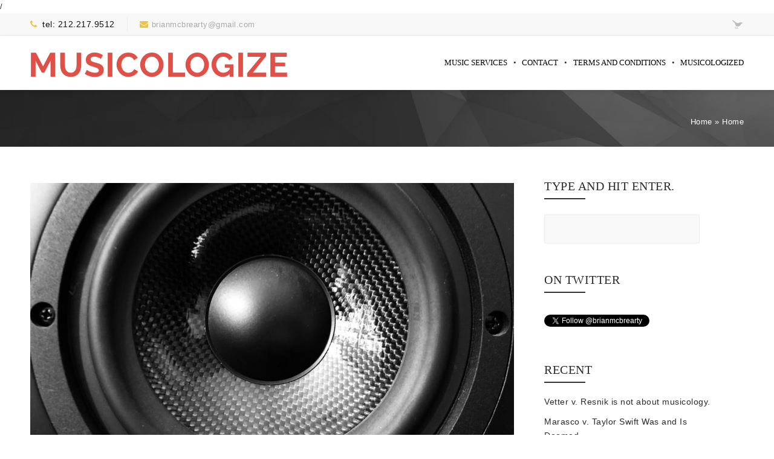

--- FILE ---
content_type: text/html; charset=UTF-8
request_url: https://www.musicologize.com/2022/12/30/
body_size: 9947
content:
<!DOCTYPE html>
<html lang="en-US" class="no-js" >
<!-- start -->
<head>
	<meta charset="UTF-8" />
	<meta name="viewport" content="width=device-width, initial-scale=1, maximum-scale=1" />
    <meta name="format-detection" content="telephone=no">
	<!-- set faviocn-->
		
	<!-- set title of the page -->
	


	<meta http-equiv="Content-Type" content="text/html; charset=UTF-8" />
	<link rel="icon" type="image/png" href="https://www.musicologize.com/wp-content/uploads/2023/02/musicologize_logo_sm_red-7.gif">
	<link rel="alternate" type="application/atom+xml" title="Music Copyright Expert Witness &amp; Forensic Musicologist Atom Feed" href="https://www.musicologize.com/feed/atom/" />
		
	<!-- add google analytics code -->
	/	<meta name='robots' content='noindex, follow' />

	<!-- This site is optimized with the Yoast SEO plugin v26.8 - https://yoast.com/product/yoast-seo-wordpress/ -->
	<title>December 30, 2022 | Music Copyright Expert Witness &amp; Forensic Musicologist</title>
	<meta property="og:locale" content="en_US" />
	<meta property="og:type" content="website" />
	<meta property="og:title" content="December 30, 2022 | Music Copyright Expert Witness &amp; Forensic Musicologist" />
	<meta property="og:url" content="https://www.musicologize.com/2022/12/30/" />
	<meta property="og:site_name" content="Music Copyright Expert Witness &amp; Forensic Musicologist" />
	<meta name="twitter:card" content="summary_large_image" />
	<meta name="twitter:site" content="@brianmcbrearty" />
	<script type="application/ld+json" class="yoast-schema-graph">{"@context":"https://schema.org","@graph":[{"@type":"CollectionPage","@id":"https://www.musicologize.com/2022/12/30/","url":"https://www.musicologize.com/2022/12/30/","name":"December 30, 2022 | Music Copyright Expert Witness &amp; Forensic Musicologist","isPartOf":{"@id":"https://www.musicologize.com/#website"},"primaryImageOfPage":{"@id":"https://www.musicologize.com/2022/12/30/#primaryimage"},"image":{"@id":"https://www.musicologize.com/2022/12/30/#primaryimage"},"thumbnailUrl":"https://www.musicologize.com/wp-content/uploads/2013/12/IMG_4241-1.jpeg","breadcrumb":{"@id":"https://www.musicologize.com/2022/12/30/#breadcrumb"},"inLanguage":"en-US"},{"@type":"ImageObject","inLanguage":"en-US","@id":"https://www.musicologize.com/2022/12/30/#primaryimage","url":"https://www.musicologize.com/wp-content/uploads/2013/12/IMG_4241-1.jpeg","contentUrl":"https://www.musicologize.com/wp-content/uploads/2013/12/IMG_4241-1.jpeg","width":4032,"height":3024},{"@type":"BreadcrumbList","@id":"https://www.musicologize.com/2022/12/30/#breadcrumb","itemListElement":[{"@type":"ListItem","position":1,"name":"Home","item":"https://www.musicologize.com/"},{"@type":"ListItem","position":2,"name":"Archives for December 30, 2022"}]},{"@type":"WebSite","@id":"https://www.musicologize.com/#website","url":"https://www.musicologize.com/","name":"Musicologize","description":"Brian McBrearty – Infringement &amp; Plagiarism Analysis","publisher":{"@id":"https://www.musicologize.com/#organization"},"alternateName":"Musicologize","potentialAction":[{"@type":"SearchAction","target":{"@type":"EntryPoint","urlTemplate":"https://www.musicologize.com/?s={search_term_string}"},"query-input":{"@type":"PropertyValueSpecification","valueRequired":true,"valueName":"search_term_string"}}],"inLanguage":"en-US"},{"@type":"Organization","@id":"https://www.musicologize.com/#organization","name":"Musicologize","alternateName":"Musicologize — Music Copyright Expert Witness & Forensic Musicologist","url":"https://www.musicologize.com/","logo":{"@type":"ImageObject","inLanguage":"en-US","@id":"https://www.musicologize.com/#/schema/logo/image/","url":"https://www.musicologize.com/wp-content/uploads/2013/12/musicologize_logo.jpg","contentUrl":"https://www.musicologize.com/wp-content/uploads/2013/12/musicologize_logo.jpg","width":512,"height":91,"caption":"Musicologize"},"image":{"@id":"https://www.musicologize.com/#/schema/logo/image/"},"sameAs":["http://www.facebook.com/TheBrianMcBrearty","https://x.com/brianmcbrearty","http://www.linkedin.com/in/brianmcbrearty"]}]}</script>
	<!-- / Yoast SEO plugin. -->


<link rel='dns-prefetch' href='//www.googletagmanager.com' />
<link rel='dns-prefetch' href='//fonts.googleapis.com' />
<link rel="alternate" type="application/rss+xml" title="Music Copyright Expert Witness &amp; Forensic Musicologist &raquo; Feed" href="https://www.musicologize.com/feed/" />
<link rel="alternate" type="application/rss+xml" title="Music Copyright Expert Witness &amp; Forensic Musicologist &raquo; Comments Feed" href="https://www.musicologize.com/comments/feed/" />
<style id='wp-img-auto-sizes-contain-inline-css' type='text/css'>
img:is([sizes=auto i],[sizes^="auto," i]){contain-intrinsic-size:3000px 1500px}
/*# sourceURL=wp-img-auto-sizes-contain-inline-css */
</style>
<link rel='stylesheet' id='aqpb-view-css-css' href='https://www.musicologize.com/wp-content/plugins/page-builder-pmc/assets/css/aqpb-view.css?ver=1769714558' type='text/css' media='all' />
<link rel='stylesheet' id='custom-theme-css' href='https://www.musicologize.com/wp-content/plugins/page-builder-pmc/assets/css/custom-theme.css?ver=1769714558' type='text/css' media='all' />
<style id='wp-emoji-styles-inline-css' type='text/css'>

	img.wp-smiley, img.emoji {
		display: inline !important;
		border: none !important;
		box-shadow: none !important;
		height: 1em !important;
		width: 1em !important;
		margin: 0 0.07em !important;
		vertical-align: -0.1em !important;
		background: none !important;
		padding: 0 !important;
	}
/*# sourceURL=wp-emoji-styles-inline-css */
</style>
<style id='wp-block-library-inline-css' type='text/css'>
:root{--wp-block-synced-color:#7a00df;--wp-block-synced-color--rgb:122,0,223;--wp-bound-block-color:var(--wp-block-synced-color);--wp-editor-canvas-background:#ddd;--wp-admin-theme-color:#007cba;--wp-admin-theme-color--rgb:0,124,186;--wp-admin-theme-color-darker-10:#006ba1;--wp-admin-theme-color-darker-10--rgb:0,107,160.5;--wp-admin-theme-color-darker-20:#005a87;--wp-admin-theme-color-darker-20--rgb:0,90,135;--wp-admin-border-width-focus:2px}@media (min-resolution:192dpi){:root{--wp-admin-border-width-focus:1.5px}}.wp-element-button{cursor:pointer}:root .has-very-light-gray-background-color{background-color:#eee}:root .has-very-dark-gray-background-color{background-color:#313131}:root .has-very-light-gray-color{color:#eee}:root .has-very-dark-gray-color{color:#313131}:root .has-vivid-green-cyan-to-vivid-cyan-blue-gradient-background{background:linear-gradient(135deg,#00d084,#0693e3)}:root .has-purple-crush-gradient-background{background:linear-gradient(135deg,#34e2e4,#4721fb 50%,#ab1dfe)}:root .has-hazy-dawn-gradient-background{background:linear-gradient(135deg,#faaca8,#dad0ec)}:root .has-subdued-olive-gradient-background{background:linear-gradient(135deg,#fafae1,#67a671)}:root .has-atomic-cream-gradient-background{background:linear-gradient(135deg,#fdd79a,#004a59)}:root .has-nightshade-gradient-background{background:linear-gradient(135deg,#330968,#31cdcf)}:root .has-midnight-gradient-background{background:linear-gradient(135deg,#020381,#2874fc)}:root{--wp--preset--font-size--normal:16px;--wp--preset--font-size--huge:42px}.has-regular-font-size{font-size:1em}.has-larger-font-size{font-size:2.625em}.has-normal-font-size{font-size:var(--wp--preset--font-size--normal)}.has-huge-font-size{font-size:var(--wp--preset--font-size--huge)}.has-text-align-center{text-align:center}.has-text-align-left{text-align:left}.has-text-align-right{text-align:right}.has-fit-text{white-space:nowrap!important}#end-resizable-editor-section{display:none}.aligncenter{clear:both}.items-justified-left{justify-content:flex-start}.items-justified-center{justify-content:center}.items-justified-right{justify-content:flex-end}.items-justified-space-between{justify-content:space-between}.screen-reader-text{border:0;clip-path:inset(50%);height:1px;margin:-1px;overflow:hidden;padding:0;position:absolute;width:1px;word-wrap:normal!important}.screen-reader-text:focus{background-color:#ddd;clip-path:none;color:#444;display:block;font-size:1em;height:auto;left:5px;line-height:normal;padding:15px 23px 14px;text-decoration:none;top:5px;width:auto;z-index:100000}html :where(.has-border-color){border-style:solid}html :where([style*=border-top-color]){border-top-style:solid}html :where([style*=border-right-color]){border-right-style:solid}html :where([style*=border-bottom-color]){border-bottom-style:solid}html :where([style*=border-left-color]){border-left-style:solid}html :where([style*=border-width]){border-style:solid}html :where([style*=border-top-width]){border-top-style:solid}html :where([style*=border-right-width]){border-right-style:solid}html :where([style*=border-bottom-width]){border-bottom-style:solid}html :where([style*=border-left-width]){border-left-style:solid}html :where(img[class*=wp-image-]){height:auto;max-width:100%}:where(figure){margin:0 0 1em}html :where(.is-position-sticky){--wp-admin--admin-bar--position-offset:var(--wp-admin--admin-bar--height,0px)}@media screen and (max-width:600px){html :where(.is-position-sticky){--wp-admin--admin-bar--position-offset:0px}}
/*wp_block_styles_on_demand_placeholder:697bb37e3f121*/
/*# sourceURL=wp-block-library-inline-css */
</style>
<style id='classic-theme-styles-inline-css' type='text/css'>
/*! This file is auto-generated */
.wp-block-button__link{color:#fff;background-color:#32373c;border-radius:9999px;box-shadow:none;text-decoration:none;padding:calc(.667em + 2px) calc(1.333em + 2px);font-size:1.125em}.wp-block-file__button{background:#32373c;color:#fff;text-decoration:none}
/*# sourceURL=/wp-includes/css/classic-themes.min.css */
</style>
<link rel='stylesheet' id='cptch_stylesheet-css' href='https://www.musicologize.com/wp-content/plugins/captcha/css/front_end_style.css?ver=4.4.5' type='text/css' media='all' />
<link rel='stylesheet' id='dashicons-css' href='https://www.musicologize.com/wp-includes/css/dashicons.min.css?ver=6.9' type='text/css' media='all' />
<link rel='stylesheet' id='cptch_desktop_style-css' href='https://www.musicologize.com/wp-content/plugins/captcha/css/desktop_style.css?ver=4.4.5' type='text/css' media='all' />
<link rel='stylesheet' id='contact-form-7-css' href='https://www.musicologize.com/wp-content/plugins/contact-form-7/includes/css/styles.css?ver=6.1.4' type='text/css' media='all' />
<link rel='stylesheet' id='pmc_charts-css-css' href='https://www.musicologize.com/wp-content/plugins/page-builder-pmc/assets/css/jquery.easy-pie-chart.css?ver=6.9' type='text/css' media='all' />
<link rel='stylesheet' id='main-css' href='https://www.musicologize.com/wp-content/themes/Cherry/style.css?ver=6.9' type='text/css' media='all' />
<link rel='stylesheet' id='googleFontHeading-css' href='http://fonts.googleapis.com/css?family=Yanone%20Kaffeesatz:300' type='text/css' media='all' />
<link rel='stylesheet' id='googleFontMenu-css' href='http://fonts.googleapis.com/css?family=Yanone%20Kaffeesatz:300' type='text/css' media='all' />
<link rel='stylesheet' id='font-awesome_pms-css' href='https://www.musicologize.com/wp-content/themes/Cherry/css/font-awesome.css' type='text/css' media='all' />
<link rel='stylesheet' id='options-css' href='https://www.musicologize.com/wp-content/themes/Cherry/css/options.css?ver=6.9' type='text/css' media='all' />
<link rel='stylesheet' id='animated-css-css' href='https://www.musicologize.com/wp-content/themes/Cherry/css/animate.min.css?ver=6.9' type='text/css' media='all' />
<style id='generateblocks-inline-css' type='text/css'>
:root{--gb-container-width:1100px;}.gb-container .wp-block-image img{vertical-align:middle;}.gb-grid-wrapper .wp-block-image{margin-bottom:0;}.gb-highlight{background:none;}.gb-shape{line-height:0;}.gb-container-link{position:absolute;top:0;right:0;bottom:0;left:0;z-index:99;}
/*# sourceURL=generateblocks-inline-css */
</style>
<script type="text/javascript" src="https://www.musicologize.com/wp-includes/js/jquery/jquery.min.js?ver=3.7.1" id="jquery-core-js"></script>
<script type="text/javascript" src="https://www.musicologize.com/wp-includes/js/jquery/jquery-migrate.min.js?ver=3.4.1" id="jquery-migrate-js"></script>
<script type="text/javascript" src="https://www.musicologize.com/wp-content/plugins/page-builder-pmc/assets/js/rainyday.js?ver=1769714558" id="pmc_rain-js"></script>
<script type="text/javascript" src="https://www.musicologize.com/wp-content/plugins/page-builder-pmc/assets/js/circles.js?ver=6.9" id="pmc_charts-js"></script>

<!-- Google tag (gtag.js) snippet added by Site Kit -->
<!-- Google Analytics snippet added by Site Kit -->
<script type="text/javascript" src="https://www.googletagmanager.com/gtag/js?id=G-W6XZXBR3K2" id="google_gtagjs-js" async></script>
<script type="text/javascript" id="google_gtagjs-js-after">
/* <![CDATA[ */
window.dataLayer = window.dataLayer || [];function gtag(){dataLayer.push(arguments);}
gtag("set","linker",{"domains":["www.musicologize.com"]});
gtag("js", new Date());
gtag("set", "developer_id.dZTNiMT", true);
gtag("config", "G-W6XZXBR3K2");
//# sourceURL=google_gtagjs-js-after
/* ]]> */
</script>
<link rel="https://api.w.org/" href="https://www.musicologize.com/wp-json/" /><link rel="EditURI" type="application/rsd+xml" title="RSD" href="https://www.musicologize.com/xmlrpc.php?rsd" />
<meta name="generator" content="WordPress 6.9" />
<meta name="generator" content="Site Kit by Google 1.171.0" /><script type="text/javascript" src="https://www.musicologize.com/wp-content/plugins/page-builder-pmc/assets/js/audio-player.js"></script><script type="text/javascript">AudioPlayer.setup("https://www.musicologize.com/wp-content/plugins/page-builder-pmc/assets/js/player.swf", {width: 800,animation:"no", bg:"2a2b2c",leftbg:"1e1e20", rightbg:"1e1e20", volslider:"EEC43D", voltrack:"ffffff", lefticon:"ffffff",righticon:"ffffff",skip:"ffffff", loader:"EEC43D",
		 righticonhover:"ffffff", rightbghover:"EEC43D", text:"1e1e20", border:"1e1e20"});</script><link rel="icon" href="https://www.musicologize.com/wp-content/uploads/2013/12/cropped-musicologize_logo-1-32x32.jpg" sizes="32x32" />
<link rel="icon" href="https://www.musicologize.com/wp-content/uploads/2013/12/cropped-musicologize_logo-1-192x192.jpg" sizes="192x192" />
<link rel="apple-touch-icon" href="https://www.musicologize.com/wp-content/uploads/2013/12/cropped-musicologize_logo-1-180x180.jpg" />
<meta name="msapplication-TileImage" content="https://www.musicologize.com/wp-content/uploads/2013/12/cropped-musicologize_logo-1-270x270.jpg" />
		<style type="text/css" id="wp-custom-css">
			.team {
  float: left;
  margin-right: 20px;
  margin-bottom: 10px;
  max-width: 200px; /* adjust to match your image size if needed */
}

.aq-block-8672-36 {
  overflow: hidden; /* prevents text from wrapping beneath the floated image */
}

/* Responsive behavior for tablets and phones */
@media (max-width: 768px) {
  .team {
    float: none;
    display: block;
    margin: 0 auto 20px auto;
    text-align: center;
  }

  .aq-block-8672-36 {
    overflow: visible;
  }
}
		</style>
		</head>		
<!-- start body -->
<body class="archive date wp-theme-Cherry" >
<h1 class="sr-only">Music Copyright Expert Witness &amp; Forensic Musicologist</h1>

<style>
/* Hide the sr-only element visually but keep it for screen readers & SEO */
.sr-only{
    position:absolute !important;
    width:1px; height:1px;
    padding:0; margin:-1px;
    overflow:hidden;
    clip:rect(0,0,0,0);
    border:0;
}
</style>
	<!-- start header -->
			<!-- fixed menu -->		
				
			
			<div class="pagenav fixedmenu">						
				<div class="holder-fixedmenu">							
					<div class="logo-fixedmenu">								
												
					<a href="https://www.musicologize.com"><img src="https://www.musicologize.com/wp-content/uploads/2023/02/musicologize_logo_sm_red-6.gif" alt="Music Copyright Expert Witness &amp; Forensic Musicologist - Brian McBrearty – Infringement &amp; Plagiarism Analysis" ></a>
					</div>
												<div class="menu-fixedmenu">
						<ul id="menu-musicologize-home-menu" class="menu"><li id="menu-item-7714-9832" class="menu-item menu-item-type-post_type menu-item-object-page"><a  href="https://www.musicologize.com/musicologize-home/musicology-services/">Music Services</a></li>
<li id="menu-item-5112-9816" class="menu-item menu-item-type-custom menu-item-object-custom"><a  href="https://www.musicologize.com/contact-forensic-musicologist/">Contact</a></li>
<li id="menu-item-8188-10055" class="menu-item menu-item-type-post_type menu-item-object-page"><a  href="https://www.musicologize.com/terms-and-conditions/">Terms and Conditions</a></li>
<li id="menu-item-4198-12923" class="menu-item menu-item-type-post_type menu-item-object-page current_page_parent"><a  href="https://www.musicologize.com/musicologized-articles/">Musicologized</a></li>
</ul>	
					</div>
				</div>	
			</div>
			<div id="aq-template-wrapper-7843" class="aq-template-wrapper aq_row"><div id="aq-block-7843-1" class="aq-block aq-block-aq_notification_menu_block aq_span12 aq-first cf">		<div class="top-nav ">			<div class="topNotification ">														<div class="topNotification-content">						<i class="fa fa-phone"></i>						<div class="notification-text">tel: 212.217.9512</div>						</div>																							<div class="topNotification-content">						<i class="fa fa-envelope"></i>						<div class="notification-text"><a class=""  href = "mailto:&quot;brianmcbrearty@gmail.com&quot;" alt="brianmcbrearty@gmail.com">brianmcbrearty@gmail.com</a></div>						</div>																</div>													<div class="social-notification">													<a target="_blank" href="http://twitter.com/brianmcbrearty"><img src="http://cherry.premiumcoding.com/wp-content/uploads/2013/12/upper-social-twitter.png" ></a>																</div>								</div>	</div><div id="aq-block-7843-2" class="aq-block aq-block-aq_menu_block aq_span12 aq-first cf">				<style scoped>#header ul.menu > li > a, .pmc-menu-button {padding-bottom: 34px; }#logo{margin-top:17px;} #header .mainmenu ul.menu{padding-top:34px;} .smallheader #headerwrap #header ul.menu > li{border-right:1px solid #3d3d3d} #header ul.menu > li:last-child {border:none !important;}  .pagenav {text-align:right !important;} </style>		<header>		<div id="headerwrap" class="  ">						<!-- logo and main menu -->			<div id="header">									<div id="logo">										<a href="https://www.musicologize.com"><img src="					https://www.musicologize.com/wp-content/uploads/2023/02/musicologize_logo_sm_red-4.gif" alt="Music Copyright Expert Witness &amp; Forensic Musicologist - Brian McBrearty – Infringement &amp; Plagiarism Analysis" /></a>				</div>								<!-- respoonsive menu main-->				<!-- respoonsive menu no scrool bar -->				<div class="respMenu noscroll">					<div class="resp_menu_button"><i class="fa fa-list-ul fa-2x"></i></div>					<div class="menu-musicologize-home-menu-container"><div class="event-type-selector-dropdown"><a  class="menu-item menu-item-type-post_type menu-item-object-page" href="https://www.musicologize.com/musicologize-home/musicology-services/"><strong>Music Services</strong></a><br>
<a  class="menu-item menu-item-type-custom menu-item-object-custom" href="https://www.musicologize.com/contact-forensic-musicologist/"><strong>Contact</strong></a><br>
<a  class="menu-item menu-item-type-post_type menu-item-object-page" href="https://www.musicologize.com/terms-and-conditions/"><strong>Terms and Conditions</strong></a><br>
<a  class="menu-item menu-item-type-post_type menu-item-object-page current_page_parent" href="https://www.musicologize.com/musicologized-articles/"><strong>Musicologized</strong></a><br>
</div></div>					</div>							<!-- main menu -->											<div class="pagenav mainmenu   menu-right  menu-right-float"> 						<ul id="menu-musicologize-home-menu-2" class="menu"><li id="menu-item-5628-9832" class="menu-item menu-item-type-post_type menu-item-object-page"><a  href="https://www.musicologize.com/musicologize-home/musicology-services/">Music Services</a></li>
<li id="menu-item-4148-9816" class="menu-item menu-item-type-custom menu-item-object-custom"><a  href="https://www.musicologize.com/contact-forensic-musicologist/">Contact</a></li>
<li id="menu-item-1635-10055" class="menu-item menu-item-type-post_type menu-item-object-page"><a  href="https://www.musicologize.com/terms-and-conditions/">Terms and Conditions</a></li>
<li id="menu-item-2674-12923" class="menu-item menu-item-type-post_type menu-item-object-page current_page_parent"><a  href="https://www.musicologize.com/musicologized-articles/">Musicologized</a></li>
</ul>															</div> 																						</div>		</div>				</header>							</div><div id="aq-block-7843-3" class="aq-block aq-block-aq_start_content_block aq_span12 aq-first cf"><style scoped>.mainwrap.rand-482 #headerwrap{background:#fff !important;}</style><div  class="mainwrap rand-482      " style="background:#fff url(http://cherry.premiumcoding.com/wp-content/uploads/2013/12/pagewrap-background-12.jpg) 50% 0;background-size:cover;border-top:0px solid #fff;border-bottom:0px solid #fff;padding:0px 0 0px 0;">
<div class="main clearfix ">
<div class="content fullwidth">
</div><div id="aq-block-7843-4" class="aq-block aq-block-pmc_wp_breadcrumb_block aq_span12 aq-first cf">			<div class = "outerpagewrap">				<style scoped>.pagewrap a, .pagewrap h1, .pagewrap h1 span, .pagewrap p{color: #ffffff; }</style>				<div class="pagewrap" style="">					<div class="pagecontent">						<div class="pagecontentContent-title">																																																		</div>														<div class="pagecontentContent-breadcrumb">							<p><a href="https://www.musicologize.com">Home</a> &#187; Home</p>						</div>					</div>				</div>			</div> 		</div><div id="aq-block-7843-5" class="aq-block aq-block-aq_end_content_block aq_span12 aq-first cf">		</div></div>
					</div></div></div><script type="text/javascript">
jQuery(document).ready(function($){
	jQuery('.bxslider').bxSlider({
	  auto: true,
	  speed: 1000,
	  controls: false,
	  pager :false,
	  easing : 'easeInOutQuint',
	});
});	
</script>	
<!-- main content start -->
<div class="mainwrap blog">
	<div class="main clearfix">
		<div class="pad"></div>			
		<div class="content blog">
					
						
											
			
			
					
			<div class="blogpostcategory">
					
					
					<a class="overdefultlink" href="https://www.musicologize.com/the-top-5-worst-copyright-cases-of-2022/">
					<div class="overdefult">
					</div>
					</a>
					<div class="blogimage">	
						<div class="loading"></div>		
						<a href="https://www.musicologize.com/the-top-5-worst-copyright-cases-of-2022/" rel="bookmark" title="Permanent Link to Worst Five Copyright Cases of 2022."><img width="800" height="490" src="https://www.musicologize.com/wp-content/uploads/2013/12/IMG_4241-1-800x490.jpeg" class="attachment-blog size-blog wp-post-image" alt="" decoding="async" srcset="https://www.musicologize.com/wp-content/uploads/2013/12/IMG_4241-1-800x490.jpeg 800w, https://www.musicologize.com/wp-content/uploads/2013/12/IMG_4241-1-180x110.jpeg 180w, https://www.musicologize.com/wp-content/uploads/2013/12/IMG_4241-1-400x245.jpeg 400w" sizes="(max-width: 800px) 100vw, 800px" /></a>
					</div>
					
					<div class="bottomborder"></div>
											<div class="entry">
		<div class = "meta">
			<div class="topLeftBlog">	
				<h2 class="title"><a href="https://www.musicologize.com/the-top-5-worst-copyright-cases-of-2022/" rel="bookmark" title="Permanent Link to Worst Five Copyright Cases of 2022.">Worst Five Copyright Cases of 2022.</a></h2>
				
				<div class = "post-meta">
					<div class="post-icon"><i class="fa fa-pencil"></i></div>					<span>December 30, 2022</span>  <span><em><a href="https://www.musicologize.com/category/musicology/" >Musicology</a></em></span> <a href="#commentform">No Comments</a>
				</div>	
			</div>
			
			<div class="blogContent">
				<div class="blogcontent"><p>Ed Sheeran is right to be annoyed by the number of copyright cases he has to face, and it&#8217;s true that the world of music copyright has shifted somewhat since the &#8220;Blurred Lines&#8221; verdict. But there are legitimate interesting cases out there, and there are some less advisable ones. And because nobody doesn&#8217;t love a &#8230;</p>
</div>
				<a class="blogmore" href="https://www.musicologize.com/the-top-5-worst-copyright-cases-of-2022/">Read more </a>
			</div>
		</div>		
	</div>			</div>	
					
								
										
									
		</div>
		<!-- sidebar -->
		<div class="sidebar">	
			<div class="widget widget_search"><h3>Type and hit enter.</h3><div class="widget-line"></div><form role="search" method="get" id="searchform" class="searchform" action="https://www.musicologize.com/">
				<div>
					<label class="screen-reader-text" for="s">Search for:</label>
					<input type="text" value="" name="s" id="s" />
					<input type="submit" id="searchsubmit" value="Search" />
				</div>
			</form></div><div class="widget widget_text"><h3>On Twitter</h3><div class="widget-line"></div>			<div class="textwidget"><p>&nbsp;</p>
<p><a class="twitter-follow-button" href="https://twitter.com/brianmcbrearty?ref_src=twsrc%5Etfw" data-show-count="false">Follow @BrianMcBrearty</a><script async src="https://platform.twitter.com/widgets.js" charset="utf-8"></script></p>
</div>
		</div>
		<div class="widget widget_recent_entries">
		<h3>Recent</h3><div class="widget-line"></div>
		<ul>
											<li>
					<a href="https://www.musicologize.com/vetter-v-resnik-is-not-about-musicology/">Vetter v. Resnik is not about musicology.</a>
									</li>
											<li>
					<a href="https://www.musicologize.com/marasco-v-taylor-swift-was-and-is-doomed/">Marasco v. Taylor Swift Was and Is Doomed</a>
									</li>
											<li>
					<a href="https://www.musicologize.com/did-taylor-swift-rip-off-pixies-how-a-forensic-musicologist-explains-it/">Did Taylor Swift Rip Off Pixies? An explainer.</a>
									</li>
											<li>
					<a href="https://www.musicologize.com/holy-smoke-the-resurrection-of-a-non-case/">Holy Smoke: The Resurrection of a non-case &#8212;  Ambrosetti v. OCP</a>
									</li>
											<li>
					<a href="https://www.musicologize.com/police-sue-sting-but-hell-continue-to-own-100-of-every-breath/">Police sue Sting, but betcha he&#8217;ll continue to own &#8220;Every Breath You Take.&#8221;</a>
									</li>
					</ul>

		</div><div class="widget widget_text"><h3>Forensic Musicologist | Music Copyright Expert</h3><div class="widget-line"></div>			<div class="textwidget"><p>Independent forensic musicology, song-similarity analysis, and copyright opinion letters. Trusted by attorneys, publishers, and artists for clear analysis and musicologist reports. Fast turnarounds for pre-release review or litigation support.</p>
</div>
		</div><div class="widget widget_block widget_text">
<p></p>
</div><div class="widget widget_tag_cloud"><h3>Study</h3><div class="widget-line"></div><div class="tagcloud"><a href="https://www.musicologize.com/category/audio/" class="tag-cloud-link tag-link-67 tag-link-position-1" style="font-size: 13.613861386139pt;" aria-label="Audio (12 items)">Audio</a>
<a href="https://www.musicologize.com/category/featured/" class="tag-cloud-link tag-link-3 tag-link-position-2" style="font-size: 11.811881188119pt;" aria-label="Featured (6 items)">Featured</a>
<a href="https://www.musicologize.com/category/blog/" class="tag-cloud-link tag-link-4 tag-link-position-3" style="font-size: 13.891089108911pt;" aria-label="Latest News (13 items)">Latest News</a>
<a href="https://www.musicologize.com/category/legal/" class="tag-cloud-link tag-link-105 tag-link-position-4" style="font-size: 10.079207920792pt;" aria-label="Legal (3 items)">Legal</a>
<a href="https://www.musicologize.com/category/musicology/" class="tag-cloud-link tag-link-68 tag-link-position-5" style="font-size: 22pt;" aria-label="Musicology (209 items)">Musicology</a>
<a href="https://www.musicologize.com/category/opinion/" class="tag-cloud-link tag-link-69 tag-link-position-6" style="font-size: 15.831683168317pt;" aria-label="Opinion (26 items)">Opinion</a>
<a href="https://www.musicologize.com/category/sfx/" class="tag-cloud-link tag-link-72 tag-link-position-7" style="font-size: 8pt;" aria-label="SFX (1 item)">SFX</a></div>
</div><div class="widget widget_text"><h3>Contact</h3><div class="widget-line"></div>			<div class="textwidget"><b>Musicologize</b>, 1938 Clover Ct, Pleasanton, CA, 94588
<br><br>
<b>Phone:</b> (212) 217-9512<br>

<b>Email:</b> <a href="mailto:brianmcbrearty@gmail.com?Subject=Musicologize%20Inquiry" target="_top">brianmcbrearty@gmail.com</a></div>
		</div>		</div>
	</div>
	
</div>											
<div class="totop"><div class="gototop"><div class="arrowgototop"></div></div></div>
<!-- footer-->

<footer>
	<div id="footer">
				
	</div>
	<!-- footer bar at the bootom-->
	<div id="footerbwrap">
		<div id="footerb">
			<div class="lowerfooter">
			<div class="copyright">	
				&copy; 2011 All rights reserved. 			</div>
			</div>
		</div>
	</div>	
</footer>	


<script type="text/javascript" > jQuery(document).ready(function(){jQuery("a[rel^='lightbox']").prettyPhoto({theme:'light_rounded',show_title: true, deeplinking:false,callback:function(){scroll_menu()}});  });</script>
<input type="hidden" id="root" value="https://www.musicologize.com/wp-content/themes/Cherry" >
<script type="speculationrules">
{"prefetch":[{"source":"document","where":{"and":[{"href_matches":"/*"},{"not":{"href_matches":["/wp-*.php","/wp-admin/*","/wp-content/uploads/*","/wp-content/*","/wp-content/plugins/*","/wp-content/themes/Cherry/*","/*\\?(.+)"]}},{"not":{"selector_matches":"a[rel~=\"nofollow\"]"}},{"not":{"selector_matches":".no-prefetch, .no-prefetch a"}}]},"eagerness":"conservative"}]}
</script>
<script type="text/javascript" src="https://www.musicologize.com/wp-content/plugins/page-builder-pmc/assets/js/aqpb-view.js?ver=1769714558" id="aqpb-view-js-js"></script>
<script type="text/javascript" src="https://www.musicologize.com/wp-content/plugins/page-builder-pmc/assets/js/pmc_infinity.js?ver=1769714558" id="lazyload-js"></script>
<script type="text/javascript" src="https://www.musicologize.com/wp-includes/js/dist/hooks.min.js?ver=dd5603f07f9220ed27f1" id="wp-hooks-js"></script>
<script type="text/javascript" src="https://www.musicologize.com/wp-includes/js/dist/i18n.min.js?ver=c26c3dc7bed366793375" id="wp-i18n-js"></script>
<script type="text/javascript" id="wp-i18n-js-after">
/* <![CDATA[ */
wp.i18n.setLocaleData( { 'text direction\u0004ltr': [ 'ltr' ] } );
//# sourceURL=wp-i18n-js-after
/* ]]> */
</script>
<script type="text/javascript" src="https://www.musicologize.com/wp-content/plugins/contact-form-7/includes/swv/js/index.js?ver=6.1.4" id="swv-js"></script>
<script type="text/javascript" id="contact-form-7-js-before">
/* <![CDATA[ */
var wpcf7 = {
    "api": {
        "root": "https:\/\/www.musicologize.com\/wp-json\/",
        "namespace": "contact-form-7\/v1"
    },
    "cached": 1
};
//# sourceURL=contact-form-7-js-before
/* ]]> */
</script>
<script type="text/javascript" src="https://www.musicologize.com/wp-content/plugins/contact-form-7/includes/js/index.js?ver=6.1.4" id="contact-form-7-js"></script>
<script type="text/javascript" src="https://www.musicologize.com/wp-includes/js/jquery/ui/core.min.js?ver=1.13.3" id="jquery-ui-core-js"></script>
<script type="text/javascript" src="https://www.musicologize.com/wp-includes/js/jquery/ui/tabs.min.js?ver=1.13.3" id="jquery-ui-tabs-js"></script>
<script type="text/javascript" src="https://www.musicologize.com/wp-includes/js/jquery/ui/accordion.min.js?ver=1.13.3" id="jquery-ui-accordion-js"></script>
<script type="text/javascript" src="https://www.musicologize.com/wp-includes/js/jquery/ui/progressbar.min.js?ver=1.13.3" id="jquery-ui-progressbar-js"></script>
<script type="text/javascript" src="https://www.musicologize.com/wp-content/themes/Cherry/js/smoothScroll.js?ver=1" id="pmc_smoothscroll-js"></script>
<script type="text/javascript" src="https://www.musicologize.com/wp-content/themes/Cherry/js/jquery.fitvids.js?ver=1" id="pmc_fitvideos-js"></script>
<script type="text/javascript" src="https://www.musicologize.com/wp-content/themes/Cherry/js/retina.min.js?ver=1" id="pmc_retinaimages-js"></script>
<script type="text/javascript" src="https://www.musicologize.com/wp-content/themes/Cherry/js/jquery.parallax.js?ver=1" id="pmc_parallax-js"></script>
<script type="text/javascript" src="https://www.musicologize.com/wp-content/themes/Cherry/js/custom.js?ver=1" id="pmc_customjs-js"></script>
<script type="text/javascript" src="https://www.musicologize.com/wp-content/themes/Cherry/js/jquery.prettyPhoto.js?ver=1" id="pmc_prettyphoto_n-js"></script>
<script type="text/javascript" src="https://www.musicologize.com/wp-content/themes/Cherry/js/jquery.easing.1.3.js?ver=1" id="pmc_easing-js"></script>
<script type="text/javascript" src="https://www.musicologize.com/wp-content/themes/Cherry/js/jquery.cycle.all.min.js?ver=1" id="pmc_cycle-js"></script>
<script type="text/javascript" src="https://www.musicologize.com/wp-content/themes/Cherry/js/gistfile_pmc.js?ver=1" id="pmc_gistfile-js"></script>
<script type="text/javascript" src="https://www.musicologize.com/wp-content/themes/Cherry/js/jquery.bxslider.js?ver=1" id="pmc_bxSlider-js"></script>
<script id="wp-emoji-settings" type="application/json">
{"baseUrl":"https://s.w.org/images/core/emoji/17.0.2/72x72/","ext":".png","svgUrl":"https://s.w.org/images/core/emoji/17.0.2/svg/","svgExt":".svg","source":{"concatemoji":"https://www.musicologize.com/wp-includes/js/wp-emoji-release.min.js?ver=6.9"}}
</script>
<script type="module">
/* <![CDATA[ */
/*! This file is auto-generated */
const a=JSON.parse(document.getElementById("wp-emoji-settings").textContent),o=(window._wpemojiSettings=a,"wpEmojiSettingsSupports"),s=["flag","emoji"];function i(e){try{var t={supportTests:e,timestamp:(new Date).valueOf()};sessionStorage.setItem(o,JSON.stringify(t))}catch(e){}}function c(e,t,n){e.clearRect(0,0,e.canvas.width,e.canvas.height),e.fillText(t,0,0);t=new Uint32Array(e.getImageData(0,0,e.canvas.width,e.canvas.height).data);e.clearRect(0,0,e.canvas.width,e.canvas.height),e.fillText(n,0,0);const a=new Uint32Array(e.getImageData(0,0,e.canvas.width,e.canvas.height).data);return t.every((e,t)=>e===a[t])}function p(e,t){e.clearRect(0,0,e.canvas.width,e.canvas.height),e.fillText(t,0,0);var n=e.getImageData(16,16,1,1);for(let e=0;e<n.data.length;e++)if(0!==n.data[e])return!1;return!0}function u(e,t,n,a){switch(t){case"flag":return n(e,"\ud83c\udff3\ufe0f\u200d\u26a7\ufe0f","\ud83c\udff3\ufe0f\u200b\u26a7\ufe0f")?!1:!n(e,"\ud83c\udde8\ud83c\uddf6","\ud83c\udde8\u200b\ud83c\uddf6")&&!n(e,"\ud83c\udff4\udb40\udc67\udb40\udc62\udb40\udc65\udb40\udc6e\udb40\udc67\udb40\udc7f","\ud83c\udff4\u200b\udb40\udc67\u200b\udb40\udc62\u200b\udb40\udc65\u200b\udb40\udc6e\u200b\udb40\udc67\u200b\udb40\udc7f");case"emoji":return!a(e,"\ud83e\u1fac8")}return!1}function f(e,t,n,a){let r;const o=(r="undefined"!=typeof WorkerGlobalScope&&self instanceof WorkerGlobalScope?new OffscreenCanvas(300,150):document.createElement("canvas")).getContext("2d",{willReadFrequently:!0}),s=(o.textBaseline="top",o.font="600 32px Arial",{});return e.forEach(e=>{s[e]=t(o,e,n,a)}),s}function r(e){var t=document.createElement("script");t.src=e,t.defer=!0,document.head.appendChild(t)}a.supports={everything:!0,everythingExceptFlag:!0},new Promise(t=>{let n=function(){try{var e=JSON.parse(sessionStorage.getItem(o));if("object"==typeof e&&"number"==typeof e.timestamp&&(new Date).valueOf()<e.timestamp+604800&&"object"==typeof e.supportTests)return e.supportTests}catch(e){}return null}();if(!n){if("undefined"!=typeof Worker&&"undefined"!=typeof OffscreenCanvas&&"undefined"!=typeof URL&&URL.createObjectURL&&"undefined"!=typeof Blob)try{var e="postMessage("+f.toString()+"("+[JSON.stringify(s),u.toString(),c.toString(),p.toString()].join(",")+"));",a=new Blob([e],{type:"text/javascript"});const r=new Worker(URL.createObjectURL(a),{name:"wpTestEmojiSupports"});return void(r.onmessage=e=>{i(n=e.data),r.terminate(),t(n)})}catch(e){}i(n=f(s,u,c,p))}t(n)}).then(e=>{for(const n in e)a.supports[n]=e[n],a.supports.everything=a.supports.everything&&a.supports[n],"flag"!==n&&(a.supports.everythingExceptFlag=a.supports.everythingExceptFlag&&a.supports[n]);var t;a.supports.everythingExceptFlag=a.supports.everythingExceptFlag&&!a.supports.flag,a.supports.everything||((t=a.source||{}).concatemoji?r(t.concatemoji):t.wpemoji&&t.twemoji&&(r(t.twemoji),r(t.wpemoji)))});
//# sourceURL=https://www.musicologize.com/wp-includes/js/wp-emoji-loader.min.js
/* ]]> */
</script>
</body>
</html>


--- FILE ---
content_type: text/css
request_url: https://www.musicologize.com/wp-content/plugins/page-builder-pmc/assets/css/custom-theme.css?ver=1769714558
body_size: 276
content:

footer h3{color:#333 !important}
footer .textwidget{color:#333 !important}
footer a{color:#333 !important}
footer .widget_tag_cloud a{color:#fff !important;}
#footerb a{color:#fff !important}


.fixedmenu{background:#fff !important;background:rgba(255,255,255,0.95) !important; }
.topNotification {color:#121212!important;font-size:14px !important;line-height:24px;}
.full-width-blog .blogpostcategory {padding-bottom:40px;}
.homerecent.pagePort .one_third.masonry_pmc, .homerecent.pagePort .one_fourth.masonry_pmc, .homerecent.pagePort .one_half.masonry_pmc {background:#F6F6F6;}
.catlink:before {display:none;}
.catlink {background:#ECF0F1;}
.accordion .ui-state-active, .accordion .ui-state-default:hover, .ui-widget-header .ui-state-default:hover {color:#fff !important;}
.accordion .ui-state-default:hover i {background:none !important;}
.accordion .ui-state-default, .ui-widget-header .ui-state-default {color:#95A5A6;}
.featured-block .featuredIcon {display:block !important;}
.featured-block h5 {font-size:24px !important;}
.mainwrap.pmc_parallax .titletext {color:#fff;}   


.titleborderOut {width:100%!important;position: relative!important;}
.titleborderOut .titleborder{width:80px!important;margin:0 auto!important;height:2px!important;text-align:center!important;background:#333!important;}
.mainwrap.pmc_parallax  .titleborderOut .titleborder {background:#fff!important;}
.mainwrap:hover .titleborderOut .titleborder{width:120px!important;}
.content.singledefult .titleborderOut .titleborder, .titleborderOut .titleborder:after {display:none!important;}

--- FILE ---
content_type: text/css
request_url: https://www.musicologize.com/wp-content/themes/Cherry/css/options.css?ver=6.9
body_size: 5635
content:
body {	 
	background:#ffffff   !important;
	color:#2a2b2c;
	font-family: Array, "Helvetica Neue", Arial, Helvetica, Verdana, sans-serif;
	font-size: 13px;
	font-weight: normal;
	line-height: 1.7em;
}
::selection { background: #EEC43D; color:#fff; text-shadow: none; }
h1,h2,h3,h4,h5,h6, .blogpostcategory .posted-date p, .team .title, .term-description p, .titleBottom, .about-us-block-left-title, .about-us-block-right-title,
.team .title{
	font-family: Array !important;
			font-weight: normal;
		line-height: 150%;
}
h1 { 	
	color:#2a2b2c;
	font-size: 30px !important;
	}
	
h2, .term-description p { 	
	color:#2a2b2c;
	font-size: 22px !important;
	}
h3 { 	
	color:#2a2b2c;
	font-size: 20px !important;
	}
h4 { 	
	color:#2a2b2c;
	font-size: 16px !important;
	}	
	
h5 { 	
	color:#2a2b2c;
	font-size: 14px !important;
	}	
h6 { 	
	color:#2a2b2c;
	font-size: 12px !important;
	}	
.menu > li a {font-family: Array !important;
			  font-size: ;
			  font-weight:normal;
			  color:#000;
}

h2.title a {color:#2a2b2c;}
a, a:active, a:visited, .footer_widget .widget_links ul li a{color: #2a2b2c;}	
.widget_nav_menu ul li a  {color: #2a2b2c;}
a:hover, h2.title a:hover, .item3 h3:hover,  .item3 h3 a:hover, #portitems2 h3 a:hover {color: #EEC43D;}
.product-remove a:hover {color: #EEC43D !important;}
/* ***********************
--------------------------------------
------------MAIN COLOR----------
--------------------------------------
*********************** */
.accordion .ui-state-default {color:#333;}
a:hover, span,  .one_fourth h3:hover, .homerecent .productR .recentCart a:hover, .aq-block-aq_article_block a, .copyright a,
 .testimonial-texts i, .the-title a:hover, .date-post a, .block-post-author a, .blogpostcategory .post-meta a, .singledefult .meta a, .content ol.commentlist li .reply a,
.comment-author .commentsDate, .single-portfolio-skils i, .rightContentSP .single_add_to_cart_button:hover, .homerecent.productRH h3:hover, .current-menu-item a, 
.ui-tabs .ui-tabs-nav li.ui-tabs-active a, .aq-block-aq_twitter_block a, .pmc-count i, em a, .topNotification i, .aq-posts-block .date-post, 
.textwidget i, .prebuild-contact .textwidget i, .pagewrap a:hover, .respMenu i,.respMenu a i, span.pmcmenutitleimage:hover, #headerwrap.pmc_menu_transparent .menu > li > a:hover,
#footer .widgett a:hover, .pmc-count-icon i, .accordion .ui-state-default:hover, .ui-widget-header .ui-state-default:hover, .accordion .ui-state-active, .ui-state-hover, .top-nav li a:hover
{
	color:#EEC43D;
}
.menu-fixedmenu .current-menu-item > a {color:#fff !important;}
.menu > li a:hover, .current-menu-item > a, .testimonial-light .testimonial-author .author span,  .menu > li > a.important_color,.menu .current-menu-item > a, .menu-fixedmenu li li.current-menu-item a,
.mainwrap.smallheader .topNotification-content:hover i{color:#EEC43D !important;}
/* ***********************
--------------------------------------
------------WHITE COLOR----------
--------------------------------------
*********************** */
.widget_tag_cloud a, .widget_product_tag_cloud a, .errorpage, .errorpage h2{
	color:#fff;
}
 
 
/* ***********************
--------------------------------------
------------BACKGROUND MAIN COLOR----------
--------------------------------------
*********************** */
.top-cart,  .onsale, .add_to_wishlist, .yith-wcwl-wishlistexistsbrowse, .yith-wcwl-wishlistaddedbrowse, .titleborderh2:after, .titleborderh2:before, .aq-block-aq_contact_block .wpcf7-submit,
.widget_tag_cloud a:hover, .widget_product_tag_cloud a, .menu .pmcbig ul.sub-menu li li:hover a:before, .menu ul.sub-menu li li:hover a:before,.menu ul li:hover a:before,
.aq-posts-block .holder-date, .aq-posts-block .recentdescription-text, .widget_price_filter .ui-slider .ui-slider-handle, .widget_price_filter .ui-widget-content,
.related .one_fourth .image img:hover, #commentform #respond #commentform input#submit:hover, #respond #commentform input#submit:hover,  
.portnavigation  .portprev:hover, .portnavigation  .portnext:hover, .woocommerce-tabs ul.tabs .active a, .woocommerce-tabs ul.tabs a:hover,  
a.button, input.button, button.button, .place-order .button, .aq-pricetable-wrapper li.aq-pricetable-title h3.title, .errorpage, .aq-block-aq_twitter_block .intent-meta a,
.pmc-icon .pmc-icon-icon, .ih-item.square.effect9 .info h3, .tp-bullets.simplebullets.round .bullet.selected, .tp-bullets.simplebullets.round .bullet:hover,
.catlinkhover, .catlink:hover, .testimonial-texts i, .wp-pagenavi .current, .wp-pagenavi a:link:hover, .blogpostcategory .blogmore,
.wp-pagenavi span.current, .wp-pagenavi a:hover, .blogpost .datecomment .link a,  .aq-posts-block .post-icon:after, .singledefult .post-icon, .blogpostcategory .post-icon,
.closehomeshow-portfolio, .closehomeshow-post,.aq-block-aq_blog_page_block .masonry_pmc .masonry-blog-link, .contact-opus-button a:hover,.mainwrap:hover .titleborderOut .titleborder:after,
.accordion .ui-state-default:hover i, .accordion .ui-state-active i, .testimonial-light .testimonials .bx-prev:hover, .testimonial-light .testimonials .bx-next:hover, .catlink:before,
 .builder-social a
  {
	background:#EEC43D ;
}

.catlinkhover:before, .catlink:hover:before {background:#fff;} 
 
.ui-state-active, .ui-widget-content .ui-state-active, .ui-widget-header .ui-state-active, .catlinkhover, .mainwrap.smallheader   .social-notification a img:hover,
.tp-caption.store_button a, .darker .aq-block-aq_contact_block .wpcf7-submit, .aq-block-aq_clear_block .line-cherry::after, .mainwrap:hover .titleborderOut .titleborder{background:#EEC43D !important;}
.blogpost .datecomment .link a:hover, .aq-posts-block .post-icon, .singledefult .post-icon:after, .blogpostcategory .post-icon:after {background:#ffffff}
.tp-caption.store_button a:hover{background:#ffffff !important;}
/* JUST BACKGROUND COLOR */
.bx-next:hover, .bx-prev:hover, .gototop, .woocommerce .button:hover, .postcontent.port .blogsingleimage .nextbutton.port, .postcontent.port .blogsingleimage .prevbutton.port,
mark, .homerecent.SP .bx-next:hover, .homerecent.SP .bx-prev:hover{
	background-color:#EEC43D ;
}
/* TRANSPARENT BACKGROUND COLOR */
.homerecent .recentimage .overdefult, .video-button a, .pmc-image .info, .down-button a:hover, .social-menu .pmc-menu-social a:hover, .projectdetails a.bx-prev, .projectdetails a.bx-next{
	background:rgba(238,196,61,0.85);
}

.pmc-icon-icon.big.top:after {border-top: 10px solid #EEC43D !important;}
.blogpostcategory .overdefultlink{background: rgba(238,196,61,0.8) url(images/plusIcon.png) no-repeat 370px 215px !important;}
.mini-blog .blogpostcategory .overdefultlink {background: rgba(238,196,61,0.8) url(images/plusIcon.png) no-repeat 170px 93px !important;}
.pmc-count:hover .pmc-count-number-border {width:100px;background:#EEC43D;}
.pmc-icon:hover .pmc-icon-border, .pmc-icon-simple .pmc-icon-border {width:120px;background:#EEC43D;}
.one_fifth.categories {border-bottom:2px solid#EEC43D;}
.widget:hover .widget-line {border-bottom:2px solid#EEC43D;}
.gototop, .blogpostcategory .blogmore, .blogpost .datecomment .link a {border-bottom:4px solid#ffffff;}
.rightContentSP .single_add_to_cart_button:hover, .contact-opus-button a:hover, .builder-social a {border:2px solid #EEC43D;}
.catlink:hover, .catlinkhover {border:1px solid #EEC43D;}
.pmc-quote:hover {border-left:4px solid #EEC43D !important;}
.team .image img {border-bottom:5px solid #EEC43D !important;}
.blogpost .datecomment .link a:hover, .tp-caption.store_button a:hover {border-bottom:4px solid #EEC43D !important;}
 .aq-block-aq_contact_block .wpcf7-submit, .tp-caption.store_button a {border-bottom:4px solid#ffffff;}
.team .title {border-bottom:1px solid#EEC43D;}
.testimonial-texts i {border-bottom:4px solid#ffffff;border-right:3px solid#ffffff;border-left:3px solid#ffffff;border-top:2px solid#ffffff;}
/* ***********************
--------------------------------------
------------MENU----------
--------------------------------------
*********************** */
.menu li li a:hover{color:#EEC43D !important;}


.menu a.important_color, .current-menu-item a {}
.menu li ul {border-top: 2px solid #EEC43D;}
.menu li:hover ul {border-top: 2px solid #EEC43D;}
.menu ul li a:before, .menu .pmcbig ul.sub-menu li li a:before {border: 2px solid #EEC43D;}
#footer .menu a.important_color {border-bottom:none;}
/* ***********************
--------------------------------------
------------EXTRA TYPOGRAPHY----------
--------------------------------------
*********************** */
.item4 h3 a, .boxdescwraper h2,.socialfooter h3,  #portitems2 h3, #respond #commentform input,.widget_search form div input,
.content ol.commentlist li .comment-author .fn a, .projectdescription h2, .menu ul.sub-menu li a, .menu ul.children li a,.homerecent .productR h3,#remove a, .remove h2,
.widget_price_filter  .price_slider_amount .button, .place-order .button, .widget_login .submitbutton, .rightContentSP .single_add_to_cart_button, .button,
.aq-block-aq_contact_block .wpcf7-submit, .wttitle h4 a, .related h4 a, .accordion h3, .ui-widget, .question h3, .success h3, .info h3, .error h3,
.home.page .aq-block-aq_contact_block textarea, .home.page .aq-block-aq_contact_block input, .aq-block-aq_contact_block .wpcf7-submit
{ font-family: Array, "Helvetica Neue", Arial, Helvetica, Verdana, sans-serif !important;}
 
 
.aq-posts-block .widget h3,.infotext-title-small,
 .holder-date{
	font-family: Array !important;
			font-weight: normal;
		line-height: 110%;}
.woocommerce-billing-fields span, .recentPrice del .amount, .recentPrice del, .total.top span {color:#121212;}
 /* ***********************
--------------------------------------
------------BOXED---------------------
-----------------------------------*/
  
 
 
 
/* ***********************
--------------------------------------
------------RESPONSIVE MODE----------
--------------------------------------
*********************** */
@media screen and (min-width:0px) and (max-width:1220px){
	/* NO ANIMATIONS IN RESPONSIVE */
	.animated {
		-webkit-animation-duration: 0s !important;
		-moz-animation-duration: 0s !important;
		-o-animation-duration: 0s !important;
		animation-duration: 0s !important;	
	}
	
	
	/* NEW MENU */
	.social-notification {padding-right:3%;}
	.aq-block-pmc_prebuild_header .topNotification, .aq-block-aq_notification_menu_block .topNotification {padding-left:3%;}
	.aq-block-pmc_prebuild_start_small .topNotification {padding-left:0;}
	
	
	.mainwrap.smallheader .social-notification {float:left;width:100%;margin:30px 0 10px 0 !important;}
	.mainwrap.smallheader .social-notification {width:95%;}
	.mainwrap.smallheader .topNotification-content {padding:5px 15px 5px 0px;}
	
	
	.fixedmenu  {display:none !important;}
	#header ul.menu > li {padding:0px 6px 0px 12px;}
	/*GENERAL*/
	 
	.portsingle .homerecent .recentimage .overdefult {display:none !important;}
	.main,   #header,   #footerbwrap, #footerb, .pagewrap, .pagewrap-portfolio, .infotext{width: 94%; padding-left:3%;padding-right:3%; }
	.main .pagewrap, .mainwrap.blog.full-width-blog .main, .builder-social, .top-nav {width: 100%; padding-left:0%;padding-right:0%;}
	.pagecontent, .homerecentInner, .portfolio {width:100%;}
	.singledefult .post-icon:after, .blogpostcategory .post-icon:after, .border-line, .testimonial-texts i, .aq-posts-block .post-icon,
	.blogpostcategory .overdefult, .blogpostcategory .overdefultlink, .homerecent .one_third.big, .homerecent .one_third.first,
	.homerecent.pagePort .one_fourth .home-portfolio-categories, .homerecent.pagePort .one_third .home-portfolio-categories , .homerecent.pagePort .one_half .home-portfolio-categories,
	.social-menu .pmc-menu-social
	{display:none;}
	
	.pmc-google-map, .pw_map_canvas, .pmc-image, .pmc-image img, video#bgvid, .mainwrap-video {width:100% !important;height:auto;}
	.video iframe,  .video object,.video embed,.blogpostcategory iframe {position: absolute;top: 0;left: 0;width: 100% !important;height: 100% !important;}
	.postcontent iframe, .singledefult iframe {width:100% !important;}
	body{overflow:hidden;}
	.content.singledefult, .content.blog {width:60%;margin-right:2.66%;}
	.sidebar {width: 34%; float: left; }	
	img, .blogsingleimage, .blogimage, .blogpostcategory {max-width: 100%;height: auto;}
	.aq-block-aq_logo_block img {max-width:none;}
	.widget {margin-left:0;}
	
	/*BLOG*/
	
	.blogpostcategory .blogimage {min-height:0px;}
	.full-width-blog .blogimage, .full-width-blog .mini-blog-video-container{max-width:50%;}
	#slider-category {width:100% !important;height:auto;}
	.full-width-blog #slider-category {width:50% !important;}
	#slider-category .slider-item IMG {height:auto;}
	.full-width-blog .entry {width:48%;}
	.mini-blog .entry, .mini-blog-content.nosidebar .entry {width:62%;}
	.mini-blog .mini-blog-content, .mini-blog .blogpostcategory {width:100%;}
	.mini-blog .blogimage,.mini-blog #slider-category, .mini-blog .mini-blog-video-container {width:35% !important;}
	.mini-blog .blogpostcategory .blogimage {min-height:0px;}
	.mini-blog .sidebar {display:none;}
	
	/*PORTFOLIO */
	.homerecent.pagePort .one_half{width:100% !important;}
	.homerecent.pagePort .one_third.masonry_pmc {margin-right:1px;}
	.homerecent.pagePort .one_third.masonry_pmc .home-portfolio-categories,.homerecent.pagePort .one_half.masonry_pmc .home-portfolio-categories, .homerecent.pagePort .one_fourth.masonry_pmc .home-portfolio-categories {display:block;}
	.homerecent.pagePort .one_half.masonry_pmc {background:none;}
	.portsingle.home .blogsingleimage {min-height:300px;}
	.projectdetails {padding-bottom:20px;}
	.homerecent.pagePort .one_half  .image, .homerecent.pagePort .one_half .port-meta  {text-align:center;}
	.homerecent .one_third  {width:33% !important;overflow:hidden; }
	.recentimage{width:100%;height:100%;}
	.homerecent.pagePort .recentimage {height:auto;}
	.aq-block-aq_port_block_feed .homerecent .one_third .overdefult,.homerecent.pagePort .one_third  .overdefult, .homerecent.pagePort .one_half  .overdefult, .homerecent.pagePort .one_fourth .overdefult{display:none !important;}
	.homerecent.pagePort .one_third,.homerecent.pagePort .one_fourth {margin-right:0px;}
	.homerecent h3, .home-portfolio-categories a {font-size:13px !important;}
	.catlink {margin-bottom:10px;}
	
	/* PORTFOLIO SINGLE */
	
	.projectdetails {width:60%;}
	.projectdescription .posttext {width:auto;}
	.projectdescription {padding-left:5%;width:35%;}
	.portsingle #portitems4 .homerecent {margin:0;}
 
	
	/*FEATURES*/
	.aq-block-aq_features_block p {width:50%;}
	
	/*TESTIMONIALS*/
	.testimonial-texts {width:auto;}
	.testimonials .bx-prev {left: 50%;margin-left: -43px;}
	.testimonials .bx-next {left: 50%;margin-left:3px;}
	
	/* POSTS BLOCK*/
	.imgholder.home-post {width:100%;height:auto;}
	.aq-posts-block h3 {text-align:center;padding-top:10px;}
	.aq-posts-block .date-post, .recentdescription.home-post {text-align:center;}
	
	/*COUNTDOWN */
	
	.pmc-count, .pmc-count-simple {padding:15px 0;}
	.pmc-count:before, .pmc-count:after {width:210px;height:240px;}
	
	.team {width:auto;}
	
	/* CONTACT BLOCK */
	.aq-block-aq_contact_block  {width:55% !important;}
	
	/*ADVERTISERS */
	.advertise li { width:2.1% !important;}
	
	/* TEAM */
	.team {width:auto;}
	.team .social a {width:30px !important; height:30px !important;line-height:40px;   margin:0px !important;}
	
	/* INFO BLOCK */
	
	.infotext h2{font-size:36px !important;}
	.infotext-title-small {font-size:16px;margin-top:5px;}
	
	/* BACKGROUND VIDEO */
	
	.mainwrap-video {height: auto !important;}
	#bgvid {position:relative !important; display:inline-block;}
	.main.clearfix.video {height:0;padding:0; margin:0;}
	.mainwrap .mainwrap-video{margin-bottom: -10px !important;}
	
}
@media screen and (min-width:0px) and (max-width:960px){
	/* COLUMNS */
	.one_half .pmc-icon-wraper.left.medium {width:60%;}
	.pmc-icon-wraper.left .pmc-icon-title {padding-top:35px;line-height:20px;}
	.one_fourth {width:45%;margin-right:5%;}
	
	
	/* MENU */
	.outerpagewrap { position:relative;margin-top:10px;}
	
	#header {width:100%;padding:0;}
	#logo {padding-left:3%;}
	.pagenav, .aq-block-aq_twitter_block .follow-button {display:none;}
	.respMenu {width:100% !important;float: right !important;text-transform:uppercase;background:#fff;background:rgba(255,255,255,1); text-align: center; color:#121212;font-weight:bold; cursor:pointer;display:block;}
	.respMenu.noscroll {position:absolute;}
	.mainwrap.smallheader .respMenu.noscroll {position:static;}
	.respMenu.noscroll .menu-single-menu-container,.respMenu.noscroll .menu-one-page-menu-container {margin-top:100px;}
	.pmc_menu_transparent .respMenu.noscroll .menu-single-menu-container {margin-top:0px;}
	
	.mainwrap.smallheader .respMenu.noscroll .menu-single-menu-container {margin-top:0px;}
	.mainwrap.smallheader .respMenu {padding:0;margin-top:56px;}
	.pmc_menu_transparent .respMenu {padding:0px;margin-top:10px;position:static;}
	
	.mainwrap.smallheader  .topNotification-content {font-weight: 300;font-size:11px;text-transform:uppercase;}
	.resp_menu_button {position:absolute;right:3%;top:35px;}
	.mainwrap.smallheader .resp_menu_button {top:16px;}
	.respMenu i {line-height: 12px;font-size:28px;vertical-align:middle;}
	.event-type-selector-dropdown {} 
	.respMenu a i{font-size:4px;padding:0 5px 2px 0;}
	.event-type-selector-dropdown {display:none;margin-top:20px;}
	.respMenu a{width:94%;font-size:14px;font-weight:bold;padding:10px 3%;margin:0 0%;border-bottom:1px solid #ddd;text-transform:uppercase !important;float:left;text-align: left !important;text-transform:none;font-weight:normal;}
		
	.footer_widget1, .footer_widget2, .footer_widget3, .footer_widget4, .aq-block-aq_widgets_block  {width: 45% !important;margin-left:0;}
	#footer .aq-block-aq_widgets_block {margin-right:3%;}
	.ui-accordion-content {height:auto !important;}	
	.aq-block-aq_features_block, .aq-block-aq_features_block i, .aq-block-aq_features_block h3, .aq-block-aq_features_block p,.advertiseInner{width:100% !important;text-align:center;}
	.aq-block-aq_features_block {padding:20px 0;}
	.aq-block-aq_features_block h3 {margin-top:-20px;}
	.testimonial-texts p {font-size:24px;}
	.video-text span {font-size:30px;}
	
	/*COUNTDOWN */
	
	.pmc-count, .pmc-count-simple  {padding:20px;margin-bottom:0px;margin-left: 50%;left:-90px; position:relative;}
	.ih-item.circle {margin-left: 50%;left:-110px; }
	.pmc-count:before, .pmc-count:after {width:250px;height:250px;}
	.aq-block.aq-block-aq_richtext_block.aq_span12 .one_fourth {width:45%;}
	
	.advertise li { width:2.9% !important;}
	
	/* BLOG */
	.full-width-blog #slider-category {width:100% !important;}
	.full-width-blog .blogimage, .full-width-blog .mini-blog-video-container{max-width:100%;}
	.full-width-blog .entry {width:100%;float:left;margin-top:20px;}
	.full-width-blog .blogpostcategory {padding-bottom:20px;}
	
	/* PORTFOLIO */
	.homerecent .fullwidth .recentdescription, .homerecent .default .recentdescription{margin-top:23%;}
	
}
@media screen and (min-width:0px) and (max-width:768px){
    
   .mainwrap.smallheader .topNotification {float:none;}
	.mainwrap.smallheader  .topNotification-content {margin:15px 0 0 32%;font-weight: 500;font-size:14px;text-transform:uppercase;width:100%;margin-bottom:10px;}
	.aq-block-aq_logo_block {width:100% !important;}
	.topNotification-content {border:none;}
	.mainwrap.smallheader .aq-block-aq_notification_menu_block {width:100%;}
	.social-notification {padding:0;padding-left:2%;float:left;text-align:left;}
	.mainwrap.smallheader .social-notification{padding:0;text-align:center;}
	.logo-left {float:none;text-align:center;}
	.pagewrap {padding-top:15px;padding-bottom:15px;}
	.progressbar {width:94% !important;}
	.sidebar, .infotext-title-small, .top-nav ul  {display:none;}
	.content.singledefult, .content.blog {width:100%;}
	.pricing-tabel {width:50% !important;min-width:260px !important;}
	.pricing-tabel, .pricing-tabel.highlighted {margin-top:20px;margin-bottom:20px;}
	.aq-posts-block .one_third{width:100%;margin:0;margin-bottom:30px;}
	.imgholder.home-post {text-align:center;}
	.aq-posts-block .bx-prev, .aq-posts-block .bx-next {display:none;}
	.aq-block-aq_widgets_block .block-widget .textwidget  {font-size:12px;width:auto !important; }
	.aq-template-wrapper .aq_span3 {width:auto;}
	.aq-block-aq_column_block {width:100%;}
	.aq-block-aq_column_block.aq-first {margin-left:0% !important;}
	.aq-template-wrapper .aq_span3 {width:47%;}
	.team {width:275px;margin-bottom:25px;margin-left:47%; left:-137px;position:relative;}
	
	.video-text {top:35%;}
	.video-text h1 {line-height:26px;}
	.video-text span {font-size:22px;}
	.video-button a {font-size:12px;padding:10px 20px !important;}
	
	/* PORTFOLIO */
	.homerecent .fullwidth .recentdescription::before,.homerecent .default .recentdescription::before,
    .homerecent .fullwidth .recentdescription::after, .homerecent .default .recentdescription::after{display:none;}
	.homerecent.pagePort .one_third, .homerecent.pagePort .one_half, .homerecent.pagePort .one_fourth {width:100% !important;}
	.homerecent.pagePort  .image, .portfolio .port-meta  {text-align:center;}
	.homerecent.pagePort .one_third.masonry_pmc, .homerecent.pagePort .one_fourth.masonry_pmc , .homerecent.pagePort .one_half.masonry_pmc  {background:none;}
	.aq-block-aq_blog_page_block .masonry_pmc .port-meta {text-align:center !important;margin-left:0px !important;}
	.homerecent.pagePort .one_third.masonry_pmc {overflow:visible;margin-bottom:45px;}
	.aq-block-aq_blog_page_block .masonry_pmc .masonry-blog-link {float:none;}
	.aq-block-aq_blog_page_block .masonry_pmc .home-portfolio-categories {text-align:center !important;float:none !important;}
	.aq-block-aq_blog_page_block .masonry_pmc .port-meta.excerpt {width:100% !important;}
	
	/* PORTFOLIO SINGLE */
	
	.projectdetails, .projectdescription  {width:100%;}
	.projectdescription {padding-left:0%;}
	
	/* BLOG */
	
	.mini-blog .entry, .mini-blog-content.nosidebar .entry {width:100%;margin:20px 0 0 0;}
	.mini-blog .blogimage,.mini-blog #slider-category, .mini-blog .mini-blog-video-container  {width:100% !important;}
	
}
@media screen and (min-width:0px) and (max-width:620px){
	
	.mainwrap.smallheader  .topNotification-content {margin-left:30%;}
	.pagecontentContent-breadcrumb {float:left;width:100%;}
	.aq-template-wrapper .aq_span3, .aq-template-wrapper .aq_span6 {width:100%;}
	.aq-block.aq-block-aq_richtext_block.aq_span12 .one_fourth {width:100%;}
	.pmc-count, .pricing-tabel, .pmc-count-simple, .pricing-tabel.highlighted, .ih-item.circle    {margin-left: 50%;left:-130px;}
	.homerecent h3 {border:none;font-size:14px;margin:5px;}
	.home-portfolio-categories {font-weight:normal;font-size:12px; margin:15px;}
	.advertise li { width:3.8% !important;}
	
	/* SHORTCODES */
	.video-text span {font-size:18px;}
	.pmc-image {border:none;padding:15px 0 15px 0;}
	.pmc-image .info {display:none;}
	.one_half,.one_fourth,.three_fourths, .one_fifth, .one_third, .two_thirds {width:100%;margin-bottom:0px;}
	.one_half .pmc-icon-wraper.left.medium {width:75%;}
	
	/* PORTFOLIO */
	.homerecent .fullwidth .recentdescription, .homerecent .default .recentdescription{margin-top:15%;}
	.homerecent .circle .one_third {margin-left:22%;}
	
}
@media screen and (min-width:0px) and (max-width:599px){
	.topNotification-content {margin-right:5px;padding-right:5px;border:none;}
	.postcontent.port .blogsingleimage .nextbutton.port, .postcontent.port .blogsingleimage .prevbutton.port {top:85%;}
	
}
@media screen and (min-width:0px) and (max-width:515px){
	.mainwrap.smallheader  .topNotification-content {margin-left:23%;}
	.video-text span {font-size:16px;}
	.share-post {width:99.5%;}
	#footerb .copyright {margin-top:25px;}
	.post-meta a, .singledefult .meta span:after, .blogpostcategory .post-meta span:after, .meta em, .totop, .share-post-title{display:none !important;}
	.aq-block-aq_contact_block {width:100% !important;}
	.aq-block-aq_contact_block textarea {width:89%;}
	.aq-block-aq_widgets_block .block-widget .textwidget {margin-top:25px;}
	.footer_widget1, .footer_widget2, .footer_widget3, .footer_widget4, .aq-block-aq_widgets_block  {width: 94% !important;}
	.one_half .pmc-icon-wraper.left.medium {width:68%;}
	
}
@media screen and (min-width:0px) and (max-width:478px){
	.home-portfolio-categories, .video-button {display:none;}
	.mainwrap.smallheader  .topNotification-content {margin-left:15%;}
	
}
@media only screen and (min-device-width : 320px) and (max-device-width : 480px) and (-webkit-min-device-pixel-ratio : 2) {
	.team .social {margin-bottom:50px;}
	#footerbwrap {width:100%;padding:0;}
}
@media
only screen
and (min-device-width : 320px)
and (max-device-width : 480px)
and (orientation : portrait)
and (-webkit-min-device-pixel-ratio : 2) {
	.homerecent .circle .one_third {left:50% !important;margin-left:-138px;}
	.one_half .pmc-icon-wraper.left.medium {width:60%;}
	
}
	
/* ***********************
--------------------------------------
------------CUSTOM CSS----------
--------------------------------------
*********************** */
 

--- FILE ---
content_type: text/javascript
request_url: https://www.musicologize.com/wp-content/plugins/page-builder-pmc/assets/js/audio-player.js
body_size: 4262
content:
/*	SWFObject v2.2 <http://code.google.com/p/swfobject/> 
	is released under the MIT License <http://www.opensource.org/licenses/mit-license.php> 
*/
var audioplayer_swfobject=function(){var d="undefined",R="object",s="Shockwave Flash",w="ShockwaveFlash.ShockwaveFlash",Q="application/x-shockwave-flash",r="SWFObjectExprInst",X="onreadystatechange",o=window,J=document,T=navigator,t=false,u=[H],O=[],n=[],i=[],L,q,e,b,j=false,A=false,N,g,M=true,m=function(){var AA=typeof J.getElementById!=d&&typeof J.getElementsByTagName!=d&&typeof J.createElement!=d,AH=T.userAgent.toLowerCase(),y=T.platform.toLowerCase(),AE=y?/win/.test(y):/win/.test(AH),AC=y?/mac/.test(y):/mac/.test(AH),AF=/webkit/.test(AH)?parseFloat(AH.replace(/^.*webkit\/(\d+(\.\d+)?).*$/,"$1")):false,x=!+"\v1",AG=[0,0,0],AB=null;if(typeof T.plugins!=d&&typeof T.plugins[s]==R){AB=T.plugins[s].description;if(AB&&!(typeof T.mimeTypes!=d&&T.mimeTypes[Q]&&!T.mimeTypes[Q].enabledPlugin)){t=true;x=false;AB=AB.replace(/^.*\s+(\S+\s+\S+$)/,"$1");AG[0]=parseInt(AB.replace(/^(.*)\..*$/,"$1"),10);AG[1]=parseInt(AB.replace(/^.*\.(.*)\s.*$/,"$1"),10);AG[2]=/[a-zA-Z]/.test(AB)?parseInt(AB.replace(/^.*[a-zA-Z]+(.*)$/,"$1"),10):0}}else{if(typeof o.ActiveXObject!=d){try{var AD=new ActiveXObject(w);if(AD){AB=AD.GetVariable("$version");if(AB){x=true;AB=AB.split(" ")[1].split(",");AG=[parseInt(AB[0],10),parseInt(AB[1],10),parseInt(AB[2],10)]}}}catch(z){}}}return{w3:AA,pv:AG,wk:AF,ie:x,win:AE,mac:AC}}(),K=function(){if(!m.w3){return }if((typeof J.readyState!=d&&J.readyState=="complete")||(typeof J.readyState==d&&(J.getElementsByTagName("body")[0]||J.body))){F()}if(!j){if(typeof J.addEventListener!=d){J.addEventListener("DOMContentLoaded",F,false)}if(m.ie&&m.win){J.attachEvent(X,function(){if(J.readyState=="complete"){J.detachEvent(X,arguments.callee);F()}});if(o==top){(function(){if(j){return }try{J.documentElement.doScroll("left")}catch(x){setTimeout(arguments.callee,0);return }F()})()}}if(m.wk){(function(){if(j){return }if(!/loaded|complete/.test(J.readyState)){setTimeout(arguments.callee,0);return }F()})()}S(F)}}();function F(){if(j){return }try{var z=J.getElementsByTagName("body")[0].appendChild(c("span"));z.parentNode.removeChild(z)}catch(AA){return }j=true;var x=u.length;for(var y=0;y<x;y++){u[y]()}}function k(x){if(j){x()}else{u[u.length]=x}}function S(y){if(typeof o.addEventListener!=d){o.addEventListener("load",y,false)}else{if(typeof J.addEventListener!=d){J.addEventListener("load",y,false)}else{if(typeof o.attachEvent!=d){I(o,"onload",y)}else{if(typeof o.onload=="function"){var x=o.onload;o.onload=function(){x();y()}}else{o.onload=y}}}}}function H(){if(t){v()}else{h()}}function v(){var x=J.getElementsByTagName("body")[0];var AA=c(R);AA.setAttribute("type",Q);var z=x.appendChild(AA);if(z){var y=0;(function(){if(typeof z.GetVariable!=d){var AB=z.GetVariable("$version");if(AB){AB=AB.split(" ")[1].split(",");m.pv=[parseInt(AB[0],10),parseInt(AB[1],10),parseInt(AB[2],10)]}}else{if(y<10){y++;setTimeout(arguments.callee,10);return }}x.removeChild(AA);z=null;h()})()}else{h()}}function h(){var AG=O.length;if(AG>0){for(var AF=0;AF<AG;AF++){var y=O[AF].id;var AB=O[AF].callbackFn;var AA={success:false,id:y};if(m.pv[0]>0){var AE=C(y);if(AE){if(f(O[AF].swfVersion)&&!(m.wk&&m.wk<312)){W(y,true);if(AB){AA.success=true;AA.ref=Z(y);AB(AA)}}else{if(O[AF].expressInstall&&a()){var AI={};AI.data=O[AF].expressInstall;AI.width=AE.getAttribute("width")||"0";AI.height=AE.getAttribute("height")||"0";if(AE.getAttribute("class")){AI.styleclass=AE.getAttribute("class")}if(AE.getAttribute("align")){AI.align=AE.getAttribute("align")}var AH={};var x=AE.getElementsByTagName("param");var AC=x.length;for(var AD=0;AD<AC;AD++){if(x[AD].getAttribute("name").toLowerCase()!="movie"){AH[x[AD].getAttribute("name")]=x[AD].getAttribute("value")}}p(AI,AH,y,AB)}else{P(AE);if(AB){AB(AA)}}}}}else{W(y,true);if(AB){var z=Z(y);if(z&&typeof z.SetVariable!=d){AA.success=true;AA.ref=z}AB(AA)}}}}}function Z(AA){var x=null;var y=C(AA);if(y&&y.nodeName=="OBJECT"){if(typeof y.SetVariable!=d){x=y}else{var z=y.getElementsByTagName(R)[0];if(z){x=z}}}return x}function a(){return !A&&f("6.0.65")&&(m.win||m.mac)&&!(m.wk&&m.wk<312)}function p(AA,AB,x,z){A=true;e=z||null;b={success:false,id:x};var AE=C(x);if(AE){if(AE.nodeName=="OBJECT"){L=G(AE);q=null}else{L=AE;q=x}AA.id=r;if(typeof AA.width==d||(!/%$/.test(AA.width)&&parseInt(AA.width,10)<310)){AA.width="310"}if(typeof AA.height==d||(!/%$/.test(AA.height)&&parseInt(AA.height,10)<137)){AA.height="137"}J.title=J.title.slice(0,47)+" - Flash Player Installation";var AD=m.ie&&m.win?"ActiveX":"PlugIn",AC="MMredirectURL="+o.location.toString().replace(/&/g,"%26")+"&MMplayerType="+AD+"&MMdoctitle="+J.title;if(typeof AB.flashvars!=d){AB.flashvars+="&"+AC}else{AB.flashvars=AC}if(m.ie&&m.win&&AE.readyState!=4){var y=c("div");x+="SWFObjectNew";y.setAttribute("id",x);AE.parentNode.insertBefore(y,AE);AE.style.display="none";(function(){if(AE.readyState==4){AE.parentNode.removeChild(AE)}else{setTimeout(arguments.callee,10)}})()}U(AA,AB,x)}}function P(y){if(m.ie&&m.win&&y.readyState!=4){var x=c("div");y.parentNode.insertBefore(x,y);x.parentNode.replaceChild(G(y),x);y.style.display="none";(function(){if(y.readyState==4){y.parentNode.removeChild(y)}else{setTimeout(arguments.callee,10)}})()}else{y.parentNode.replaceChild(G(y),y)}}function G(AB){var AA=c("div");if(m.win&&m.ie){AA.innerHTML=AB.innerHTML}else{var y=AB.getElementsByTagName(R)[0];if(y){var AC=y.childNodes;if(AC){var x=AC.length;for(var z=0;z<x;z++){if(!(AC[z].nodeType==1&&AC[z].nodeName=="PARAM")&&!(AC[z].nodeType==8)){AA.appendChild(AC[z].cloneNode(true))}}}}}return AA}function U(AI,AG,y){var x,AA=C(y);if(m.wk&&m.wk<312){return x}if(AA){if(typeof AI.id==d){AI.id=y}if(m.ie&&m.win){var AH="";for(var AE in AI){if(AI[AE]!=Object.prototype[AE]){if(AE.toLowerCase()=="data"){AG.movie=AI[AE]}else{if(AE.toLowerCase()=="styleclass"){AH+=' class="'+AI[AE]+'"'}else{if(AE.toLowerCase()!="classid"){AH+=" "+AE+'="'+AI[AE]+'"'}}}}}var AF="";for(var AD in AG){if(AG[AD]!=Object.prototype[AD]){AF+='<param name="'+AD+'" value="'+AG[AD]+'" />'}}AA.outerHTML='<object classid="clsid:D27CDB6E-AE6D-11cf-96B8-444553540000"'+AH+">"+AF+"</object>";n[n.length]=AI.id;x=C(AI.id)}else{var z=c(R);z.setAttribute("type",Q);for(var AC in AI){if(AI[AC]!=Object.prototype[AC]){if(AC.toLowerCase()=="styleclass"){z.setAttribute("class",AI[AC])}else{if(AC.toLowerCase()!="classid"){z.setAttribute(AC,AI[AC])}}}}for(var AB in AG){if(AG[AB]!=Object.prototype[AB]&&AB.toLowerCase()!="movie"){E(z,AB,AG[AB])}}AA.parentNode.replaceChild(z,AA);x=z}}return x}function E(z,x,y){var AA=c("param");AA.setAttribute("name",x);AA.setAttribute("value",y);z.appendChild(AA)}function Y(y){var x=C(y);if(x&&x.nodeName=="OBJECT"){if(m.ie&&m.win){x.style.display="none";(function(){if(x.readyState==4){B(y)}else{setTimeout(arguments.callee,10)}})()}else{x.parentNode.removeChild(x)}}}function B(z){var y=C(z);if(y){for(var x in y){if(typeof y[x]=="function"){y[x]=null}}y.parentNode.removeChild(y)}}function C(z){var x=null;try{x=J.getElementById(z)}catch(y){}return x}function c(x){return J.createElement(x)}function I(z,x,y){z.attachEvent(x,y);i[i.length]=[z,x,y]}function f(z){var y=m.pv,x=z.split(".");x[0]=parseInt(x[0],10);x[1]=parseInt(x[1],10)||0;x[2]=parseInt(x[2],10)||0;return(y[0]>x[0]||(y[0]==x[0]&&y[1]>x[1])||(y[0]==x[0]&&y[1]==x[1]&&y[2]>=x[2]))?true:false}function V(AC,y,AD,AB){if(m.ie&&m.mac){return }var AA=J.getElementsByTagName("head")[0];if(!AA){return }var x=(AD&&typeof AD=="string")?AD:"screen";if(AB){N=null;g=null}if(!N||g!=x){var z=c("style");z.setAttribute("type","text/css");z.setAttribute("media",x);N=AA.appendChild(z);if(m.ie&&m.win&&typeof J.styleSheets!=d&&J.styleSheets.length>0){N=J.styleSheets[J.styleSheets.length-1]}g=x}if(m.ie&&m.win){if(N&&typeof N.addRule==R){N.addRule(AC,y)}}else{if(N&&typeof J.createTextNode!=d){N.appendChild(J.createTextNode(AC+" {"+y+"}"))}}}function W(z,x){if(!M){return }var y=x?"visible":"hidden";if(j&&C(z)){C(z).style.visibility=y}else{V("#"+z,"visibility:"+y)}}function l(y){var z=/[\\\"<>\.;]/;var x=z.exec(y)!=null;return x&&typeof encodeURIComponent!=d?encodeURIComponent(y):y}var D=function(){if(m.ie&&m.win){window.attachEvent("onunload",function(){var AC=i.length;for(var AB=0;AB<AC;AB++){i[AB][0].detachEvent(i[AB][1],i[AB][2])}var z=n.length;for(var AA=0;AA<z;AA++){Y(n[AA])}for(var y in m){m[y]=null}m=null;for(var x in audioplayer_swfobject){audioplayer_swfobject[x]=null}audioplayer_swfobject=null})}}();return{registerObject:function(AB,x,AA,z){if(m.w3&&AB&&x){var y={};y.id=AB;y.swfVersion=x;y.expressInstall=AA;y.callbackFn=z;O[O.length]=y;W(AB,false)}else{if(z){z({success:false,id:AB})}}},getObjectById:function(x){if(m.w3){return Z(x)}},embedSWF:function(AB,AH,AE,AG,y,AA,z,AD,AF,AC){var x={success:false,id:AH};if(m.w3&&!(m.wk&&m.wk<312)&&AB&&AH&&AE&&AG&&y){W(AH,false);k(function(){AE+="";AG+="";var AJ={};if(AF&&typeof AF===R){for(var AL in AF){AJ[AL]=AF[AL]}}AJ.data=AB;AJ.width=AE;AJ.height=AG;var AM={};if(AD&&typeof AD===R){for(var AK in AD){AM[AK]=AD[AK]}}if(z&&typeof z===R){for(var AI in z){if(typeof AM.flashvars!=d){AM.flashvars+="&"+AI+"="+z[AI]}else{AM.flashvars=AI+"="+z[AI]}}}if(f(y)){var AN=U(AJ,AM,AH);if(AJ.id==AH){W(AH,true)}x.success=true;x.ref=AN}else{if(AA&&a()){AJ.data=AA;p(AJ,AM,AH,AC);return }else{W(AH,true)}}if(AC){AC(x)}})}else{if(AC){AC(x)}}},switchOffAutoHideShow:function(){M=false},ua:m,getFlashPlayerVersion:function(){return{major:m.pv[0],minor:m.pv[1],release:m.pv[2]}},hasFlashPlayerVersion:f,createSWF:function(z,y,x){if(m.w3){return U(z,y,x)}else{return undefined}},showExpressInstall:function(z,AA,x,y){if(m.w3&&a()){p(z,AA,x,y)}},removeSWF:function(x){if(m.w3){Y(x)}},createCSS:function(AA,z,y,x){if(m.w3){V(AA,z,y,x)}},addDomLoadEvent:k,addLoadEvent:S,getQueryParamValue:function(AA){var z=J.location.search||J.location.hash;if(z){if(/\?/.test(z)){z=z.split("?")[1]}if(AA==null){return l(z)}var y=z.split("&");for(var x=0;x<y.length;x++){if(y[x].substring(0,y[x].indexOf("="))==AA){return l(y[x].substring((y[x].indexOf("=")+1)))}}}return""},expressInstallCallback:function(){if(A){var x=C(r);if(x&&L){x.parentNode.replaceChild(L,x);if(q){W(q,true);if(m.ie&&m.win){L.style.display="block"}}if(e){e(b)}}A=false}}}}();var AudioPlayer=function(){var H=[];var D;var F="";var A={};var E=-1;var G="9";function B(I){if(document.all&&!window[I]){for(var J=0;J<document.forms.length;J++){if(document.forms[J][I]){return document.forms[J][I];break}}}return document.all?window[I]:document[I]}function C(I,J,K){B(I).addListener(J,K)}return{setup:function(J,I){F=J;A=I;if(audioplayer_swfobject.hasFlashPlayerVersion(G)){audioplayer_swfobject.switchOffAutoHideShow();audioplayer_swfobject.createCSS("p.audioplayer_container span","visibility:hidden;height:24px;overflow:hidden;padding:0;border:none;")}},getPlayer:function(I){return B(I)},addListener:function(I,J,K){C(I,J,K)},embed:function(I,K){var N={};var L;var J={};var O={};var M={};for(L in A){N[L]=A[L]}for(L in K){N[L]=K[L]}if(N.transparentpagebg=="yes"){J.bgcolor="#FFFFFF";J.wmode="transparent"}else{if(N.pagebg){J.bgcolor="#"+N.pagebg}J.wmode="opaque"}J.menu="false";for(L in N){if(L=="pagebg"||L=="width"||L=="transparentpagebg"){continue}O[L]=N[L]}M.name=I;M.style="outline: none";O.playerID=I;audioplayer_swfobject.embedSWF(F,I,N.width.toString(),"24",G,false,O,J,M);H.push(I)},syncVolumes:function(I,K){E=K;for(var J=0;J<H.length;J++){if(H[J]!=I){B(H[J]).setVolume(E)}}},activate:function(I,J){if(D&&D!=I){B(D).close()}D=I},load:function(K,I,L,J){B(K).load(I,L,J)},close:function(I){B(I).close();if(I==D){D=null}},open:function(I,J){if(J==undefined){J=1}B(I).open(J==undefined?0:J-1)},getVolume:function(I){return E}}}();

--- FILE ---
content_type: text/javascript
request_url: https://www.musicologize.com/wp-content/themes/Cherry/js/custom.js?ver=1
body_size: 2629
content:
"use strict";
jQuery(document).ready(function(){	
	jQuery('.portsingle.home .blogsingleimage img').hide();
	jQuery('.showpostload').hide();
	jQuery('.showpostpostcontent').hide();
	jQuery('.closeajax').hide();
	jQuery('.click').click(function() {
	var id = jQuery(this).attr("id");
	var url = jQuery('#root').attr("value");
	var invariable = id.split('_');
	var type = '';
	if(invariable[0] != 'post')
		type = '_port';
	else
		type = '_post';
	if(invariable[0] == 'recent' || invariable[0] == 'feautured')
		type = '_product';
		
	if(jQuery('#showpost-'+invariable[0]+' .main').is(":visible")){
		jQuery('html, body').animate({scrollTop:jQuery('#showpost-'+invariable[0]).offset().top-80}, 400);
		var oldheight = jQuery('#showpost-'+invariable[0]+' .main').height();
		jQuery('#showpost-'+invariable[0]+' .showpostpostcontent').fadeOut(200);	
		jQuery('#showpost-'+invariable[0]+' .showpostpostcontent').empty();
		jQuery('#showpost-'+invariable[0]+' .closehomeshow').fadeOut(200);		
		jQuery('#showpost-'+invariable[0]+' .showpostload').delay(200).fadeIn(200);
		if(oldheight > 500){
			var heightnew = oldheight - 500;
			jQuery('#showpost-'+invariable[0]).delay(300).animate({"height": "-="+heightnew+"px"}, 500);	
		}		
		if(oldheight < 500){
			var heightnew = 500 - oldheight ;
			jQuery('#showpost-'+invariable[0]).delay(300).animate({"height": "+="+heightnew +"px"}, 500);	
		}
			jQuery('#showpost-'+invariable[0]+' .showpostpostcontent').load(url+'/single_home'+type+'.php',{ 'id': invariable[1], 'type': invariable[0] } ,function () {
		jQuery('#showpost-'+invariable[0]+' .posttext img').imagesLoaded(function () {
			height = jQuery('#showpost-'+invariable[0]+' .showpostpostcontent').height();
			if(height >500) {
				heightnew = height - 500;
				jQuery('#showpost-'+invariable[0]).animate({"height": "+="+heightnew+"px"}, 500);
			}
			if(height < 500) {
				heightnew =  500 - height;
				jQuery('#showpost-'+invariable[0]).animate({"height": "-="+heightnew+"px"}, 500);
			}
			jQuery('#showpost-'+invariable[0]+' .showpostload').fadeOut(600);
			jQuery('#showpost-'+invariable[0]+' .showpostpostcontent').delay(700).fadeIn(200);
			jQuery('.closehomeshow-'+invariable[0]+'.closeajax').delay(700).fadeIn(200);
			jQuery('.imagesSPAll .loading').removeClass('loading');
			} );
		} );
	}
	else{
		var height = 0;
		jQuery('#showpost-'+invariable[0]).animate({"height": "+=500px"}, 500);
		jQuery('#showpost-'+invariable[0]+' .showpostload').fadeIn(200);
		jQuery('#remove').delay(100).fadeOut(200);
		jQuery('#showpost-'+invariable[0]+' .showpostpostcontent').load(url+'/single_home'+type+'.php',{ 'id': invariable[1], 'type': invariable[0] } ,function () {

		jQuery('html, body').animate({scrollTop:jQuery('#showpost-'+invariable[0]).offset().top -120}, 400);
		jQuery('#showpost-'+invariable[0]+' .postcontent img').imagesLoaded(function () {
			height = jQuery('#showpost-'+invariable[0]+' .showpostpostcontent').height();
			if(height > 500) {
				var newheight = height - 500;
				jQuery('#showpost-'+invariable[0]).animate({"height": "+="+newheight+"px"}, 500);
			}
			if(height < 500) {
				var newheight =  500 - height;
				jQuery('#showpost-'+invariable[0]).animate({"height": "-="+newheight+"px"}, 500);
			}
			jQuery('#showpost-'+invariable[0]+' .showpostload').fadeOut(500);
			jQuery('#showpost-'+invariable[0]+' .showpostpostcontent').delay(600).fadeIn(200);
			jQuery('.closehomeshow-'+invariable[0]+'.closeajax').delay(600).fadeIn(200);	
			jQuery('.imagesSPAll .loading').removeClass('loading');
		}) 
		});
	}
	jQuery('.closehomeshow-'+invariable[0]).click(function() {
		var height = jQuery('#showpost-'+invariable[0]).height();
		jQuery('#showpost-'+invariable[0]+' .showpostpostcontent').fadeOut(200);
		jQuery('.closehomeshow-'+invariable[0]+'.closeajax').fadeOut(200);	
		jQuery('#showpost-'+invariable[0]).animate({"height": "-="+height+"px"}, 750);
		jQuery('#remove').delay(100).fadeIn(200);
		jQuery('#showpost-'+invariable[0]+' .showpostpostcontent').empty();
	});
	
	});
	
	});
	
jQuery(document).ready(function(){
	jQuery('.menu li a').click(function() {
		var href = jQuery(this).attr('href');
		jQuery("html, body").animate({ scrollTop: jQuery(href).offset().top - 90 }, 1000);
		return false;
	});
});


/* RESPONSIVE VIDEOS */

jQuery(document).ready(function(){
    // Target your .container, .wrapper, .post, etc.
    jQuery(".postcontent").fitVids();
	jQuery(".blog").fitVids();
	jQuery(".aq-posts-block").fitVids();
	
  });
  
  
/* PARALLAX */

jQuery(document).ready(function(){
	
	jQuery('.aq-block-aq_start_content_block .pmc_parallax').parallax("50%", 0.4, false);

})  
 

/*blog hover image*/
jQuery(document).ready(function(){
	jQuery( ".blogpostcategory" ).each(function() {		
		var img = jQuery(this).find('img');
		var height = img.height();
		var width = img.width();
		var over = jQuery(this).find('a.overdefultlink');
		over.css({'width':width+'px', 'height':height+'px'});
		var margin_left = parseInt(width)/2 - 18
		var margin_top = parseInt(height)/2 - 18
		over.css('backgroundPosition', margin_left+'px '+margin_top+'px');
	});		
});	

jQuery.fn.isOnScreen = function(){
     
    var win = jQuery(window);
     
    var viewport = {
        top : win.scrollTop(),
        left : win.scrollLeft()
    };
    viewport.right = viewport.left + win.width();
    viewport.bottom = viewport.top + win.height();
    
	if(this.offset()){
    var bounds = this.offset();
    bounds.right = bounds.left + this.outerWidth();
    bounds.bottom = bounds.top + this.outerHeight();
     
    return (!(viewport.right < bounds.left || viewport.left > bounds.right || viewport.bottom < bounds.top || viewport.top > bounds.bottom));
     }
};
/*resp menu*/
jQuery(document).ready(function(){	
jQuery('.resp_menu_button').click(function() {
if(jQuery('.event-type-selector-dropdown').attr('style') == 'display: block;')
jQuery('.event-type-selector-dropdown').slideUp({ duration: 500, easing: "easeInOutCubic" });
else
jQuery('.event-type-selector-dropdown').slideDown({ duration: 500, easing: "easeInOutCubic" });
});	
jQuery('.event-type-selector-dropdown').click(function() {
jQuery('.event-type-selector-dropdown').slideUp({ duration: 500, easing: "easeInOutCubic" });
});
});
jQuery(document).ready(function(){
	jQuery( ".pagenav.home .menu > li:first-child a" ).addClass('important_color');
	if (jQuery( ".menu-fixedmenu" ).length) {
		jQuery( ".menu-fixedmenu .menu a" ).each(function() {
			var id  = jQuery(this).attr('href');
			var lenght_id  = id.length;
			if (typeof id !== "undefined" && lenght_id > 2) {
			if(id.search("#") != -1 ){
				jQuery( window ).scroll(function() {
					
					if(jQuery(id).isOnScreen()){
						jQuery(id+' h2').removeClass('fadeInDown');
						jQuery(id+' h2').addClass('animated fadeInUp');					
						var newid = id.split("#");
						if(document.getElementById(newid[1]).getBoundingClientRect().top < 250){
							jQuery( ".fixedmenu .menu > li a[href='"+id+"']" ).addClass('important_color');
							}
							
						else{
							jQuery( ".fixedmenu .menu > li a[href='"+id+"']" ).removeClass('important_color');					
						}
						 
					}
					else{
						if(id != jQuery( ".menu > li:first-child a" ).attr('href') )
							jQuery( ".fixedmenu .menu > li a[href='"+id+"']" ).removeClass('important_color');
							if(jQuery(this).scrollTop() > 700)
								jQuery( ".menu-fixedmenu .menu > li:first-child a" ).removeClass('important_color');
							else
								jQuery( ".menu-fixedmenu .menu > li:first-child a" ).addClass('important_color');
								
							jQuery(id+' h2').removeClass('fadeInUp');
							jQuery(id+' h2').addClass('animated fadeInDown');	
						}
					
				});
			}
			}
		});
	}
	
	
});
jQuery(document).ready(function(){
jQuery('.overgallery').hide();
jQuery('.overvideo').hide();
jQuery('.overdefult').hide();
jQuery('.overport').hide();
jQuery(window).load(function () {
jQuery('.one_half').find('.loading').attr('class', '');
jQuery('.one_third').find('.loading').attr('class', '');
jQuery('.one_fourth').find('.loading').attr('class', '');
jQuery('.item').find('.loading').attr('class', '');
jQuery('.item4').find('.loading').attr('class', '');
jQuery('.item3').find('.loading').attr('class', '');
jQuery('.blogimage').find('.loading').attr('class', '');
jQuery('.image').css('background', 'none');
jQuery('.recentimage').css('background', 'none');
jQuery('.audioPlayerWrap').css({'background':'none','height':'25px','padding-top':'0px'});
jQuery('.blogpostcategory').find('.loading').removeClass('loading');
jQuery('.image').find('.loading').removeClass('loading');
//show the loaded image
jQuery('iframe').show();
jQuery('img').show();
jQuery('.audioPlayer').show();
jQuery('.overgallery').show();
jQuery('.overvideo').show();
jQuery('.overdefult').show();
jQuery('.overport').show();
jQuery('#slider-wrapper .loading').removeClass('loading');
jQuery('.imagesSPAll .loading').removeClass('loading');
jQuery('#slider').css('display','block');
jQuery('#slider .images').animate({'opacity':1},300);
jQuery('#slider,#slider img,.textSlide').css('opacity','1');
jQuery('#slider-wrapper').css('max-height','500px');
});
});

/*portfolio click hover*/
jQuery(document).ready(function(){	
jQuery('#remove h2 a:first-child').attr('class','catlink catlinkhover');
jQuery('.catlink').click(function() {
jQuery('#remove h2 a').attr('class','catlink');
jQuery(this).attr('class','catlink catlinkhover');
});	
});
/*add submenu class*/
jQuery(document).ready(function(){
jQuery('.menu > li').each(function() {
if(jQuery(this).find('ul').size() > 0 ){
jQuery(this).addClass('has-sub-menu');
}
});
});
/*animate menu*/
jQuery(document).ready(function(){
jQuery('ul.menu > li').hover(function(){
jQuery(this).find('ul').stop(true,true).fadeIn(300);
},
function () {
jQuery(this).find('ul').stop(true,true).fadeOut(300);
});
});
/*add lightbox*/
jQuery(document).ready(function(){
jQuery(".gallery a").attr("rel", "lightbox[gallery]");
});
/*form hide replay*/
jQuery(document).ready(function(){
jQuery(".reply").click(function(){
jQuery('#commentform h3').hide();
});
jQuery("#cancel-comment-reply-link").click(function(){
jQuery('#commentform h3').show();
});
});
jQuery(document).ready(function(){
var menu = jQuery('.mainmenu');
jQuery( window ).scroll(function() {
if(!menu.isOnScreen() && jQuery(this).scrollTop() > 350){ 
jQuery(".totop").fadeIn(200);
jQuery(".fixedmenu").slideDown(200);}
else{
jQuery(".fixedmenu").slideUp(200);
jQuery(".totop").fadeOut(200);}
});
});
/*browserfix*/
jQuery(document).ready(function(){
if(jQuery.browser.opera){
jQuery('#headerwrap').css('top','0');
jQuery('#wpadminbar').css('display','none');
}
if (jQuery.browser.msie && jQuery.browser.version.substr(0,1)<9) {
jQuery('.cartTopDetails').css('border','1px solid #eee');
jQuery('#headerwrap').css('border-bottom','1px solid #ddd');
}
});
/* lightbox*/
function loadprety(){
jQuery(".gallery a").attr("rel", "lightbox[gallery]").prettyPhoto({theme:'light_rounded',overlay_gallery: false,show_title: false,deeplinking:false});
}
jQuery(document).ready(function(){
jQuery('.gototop').click(function() {
jQuery('html, body').animate({scrollTop:0}, 'medium');
});
});
/*search*/
jQuery(document).ready(function(){
if(jQuery('.widget_search').length>0){
jQuery('#sidebarsearch input').val('Search...');
jQuery('#sidebarsearch input').focus(function() {
jQuery('#sidebarsearch input').val('');
});
jQuery('#sidebarsearch input').focusout(function() {
jQuery('#sidebarsearch input').val('Search...');
});
}
});
